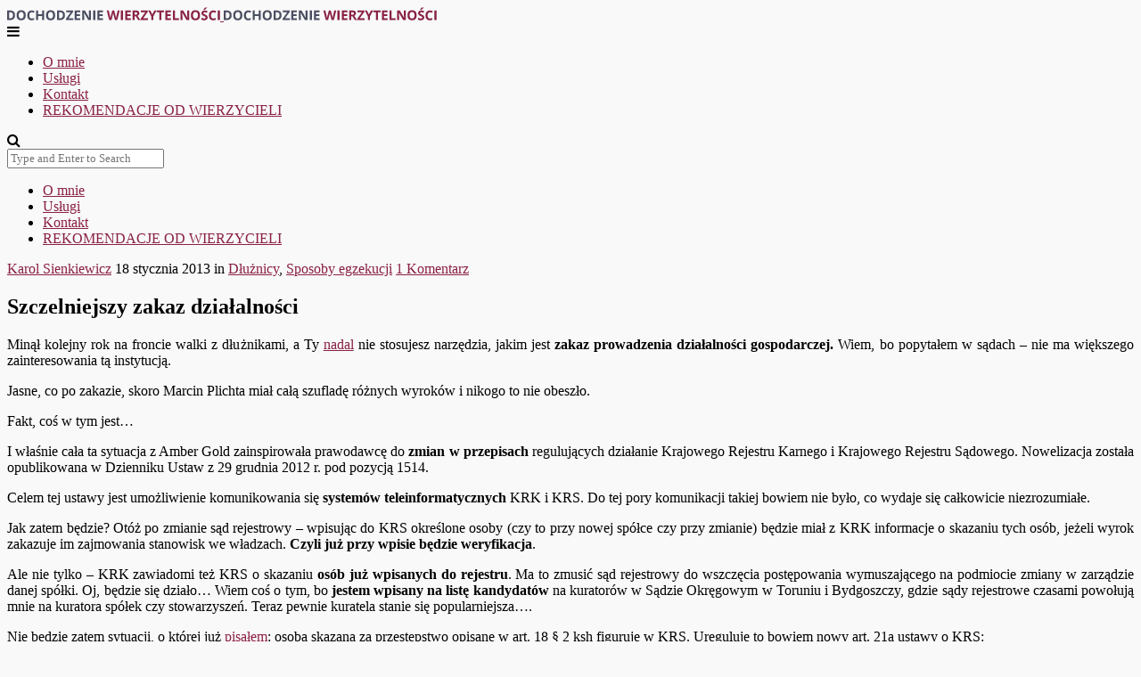

--- FILE ---
content_type: text/html; charset=UTF-8
request_url: https://www.dochodzeniewierzytelnosci.pl/2013/01/18/szczelniejszy-zakaz-dzialalnosci/
body_size: 26575
content:
<!doctype html>
<!--[if lt IE 7]><html class="no-js lt-ie9 lt-ie8 lt-ie7" lang="pl-PL"> <![endif]-->
<!--[if IE 7]><html class="no-js lt-ie9 lt-ie8" lang="pl-PL"> <![endif]-->
<!--[if IE 8]><html class="no-js lt-ie9" lang="pl-PL"> <![endif]-->
<!--[if IE 9]><html class="no-js lt-ie10" lang="pl-PL"> <![endif]-->
<!--[if gt IE 8]><!--><html class="no-js" lang="pl-PL"> <!--<![endif]--><head><script data-no-optimize="1">var litespeed_docref=sessionStorage.getItem("litespeed_docref");litespeed_docref&&(Object.defineProperty(document,"referrer",{get:function(){return litespeed_docref}}),sessionStorage.removeItem("litespeed_docref"));</script> <meta http-equiv="Content-Type" content="text/html; charset=UTF-8" /><meta charset="UTF-8"><style id="litespeed-ccss">ul{box-sizing:border-box}:root{--wp--preset--font-size--normal:16px;--wp--preset--font-size--huge:42px}body{--wp--preset--color--black:#000;--wp--preset--color--cyan-bluish-gray:#abb8c3;--wp--preset--color--white:#fff;--wp--preset--color--pale-pink:#f78da7;--wp--preset--color--vivid-red:#cf2e2e;--wp--preset--color--luminous-vivid-orange:#ff6900;--wp--preset--color--luminous-vivid-amber:#fcb900;--wp--preset--color--light-green-cyan:#7bdcb5;--wp--preset--color--vivid-green-cyan:#00d084;--wp--preset--color--pale-cyan-blue:#8ed1fc;--wp--preset--color--vivid-cyan-blue:#0693e3;--wp--preset--color--vivid-purple:#9b51e0;--wp--preset--gradient--vivid-cyan-blue-to-vivid-purple:linear-gradient(135deg,rgba(6,147,227,1) 0%,#9b51e0 100%);--wp--preset--gradient--light-green-cyan-to-vivid-green-cyan:linear-gradient(135deg,#7adcb4 0%,#00d082 100%);--wp--preset--gradient--luminous-vivid-amber-to-luminous-vivid-orange:linear-gradient(135deg,rgba(252,185,0,1) 0%,rgba(255,105,0,1) 100%);--wp--preset--gradient--luminous-vivid-orange-to-vivid-red:linear-gradient(135deg,rgba(255,105,0,1) 0%,#cf2e2e 100%);--wp--preset--gradient--very-light-gray-to-cyan-bluish-gray:linear-gradient(135deg,#eee 0%,#a9b8c3 100%);--wp--preset--gradient--cool-to-warm-spectrum:linear-gradient(135deg,#4aeadc 0%,#9778d1 20%,#cf2aba 40%,#ee2c82 60%,#fb6962 80%,#fef84c 100%);--wp--preset--gradient--blush-light-purple:linear-gradient(135deg,#ffceec 0%,#9896f0 100%);--wp--preset--gradient--blush-bordeaux:linear-gradient(135deg,#fecda5 0%,#fe2d2d 50%,#6b003e 100%);--wp--preset--gradient--luminous-dusk:linear-gradient(135deg,#ffcb70 0%,#c751c0 50%,#4158d0 100%);--wp--preset--gradient--pale-ocean:linear-gradient(135deg,#fff5cb 0%,#b6e3d4 50%,#33a7b5 100%);--wp--preset--gradient--electric-grass:linear-gradient(135deg,#caf880 0%,#71ce7e 100%);--wp--preset--gradient--midnight:linear-gradient(135deg,#020381 0%,#2874fc 100%);--wp--preset--duotone--dark-grayscale:url('#wp-duotone-dark-grayscale');--wp--preset--duotone--grayscale:url('#wp-duotone-grayscale');--wp--preset--duotone--purple-yellow:url('#wp-duotone-purple-yellow');--wp--preset--duotone--blue-red:url('#wp-duotone-blue-red');--wp--preset--duotone--midnight:url('#wp-duotone-midnight');--wp--preset--duotone--magenta-yellow:url('#wp-duotone-magenta-yellow');--wp--preset--duotone--purple-green:url('#wp-duotone-purple-green');--wp--preset--duotone--blue-orange:url('#wp-duotone-blue-orange');--wp--preset--font-size--small:13px;--wp--preset--font-size--medium:20px;--wp--preset--font-size--large:36px;--wp--preset--font-size--x-large:42px;--wp--preset--spacing--20:.44rem;--wp--preset--spacing--30:.67rem;--wp--preset--spacing--40:1rem;--wp--preset--spacing--50:1.5rem;--wp--preset--spacing--60:2.25rem;--wp--preset--spacing--70:3.38rem;--wp--preset--spacing--80:5.06rem;--wp--preset--shadow--natural:6px 6px 9px rgba(0,0,0,.2);--wp--preset--shadow--deep:12px 12px 50px rgba(0,0,0,.4);--wp--preset--shadow--sharp:6px 6px 0px rgba(0,0,0,.2);--wp--preset--shadow--outlined:6px 6px 0px -3px rgba(255,255,255,1),6px 6px rgba(0,0,0,1);--wp--preset--shadow--crisp:6px 6px 0px rgba(0,0,0,1)}#cookie-law-info-bar{font-size:15px;margin:0 auto;padding:12px 10px;position:absolute;text-align:center;box-sizing:border-box;width:100%;z-index:9999;display:none;left:0;font-weight:300;box-shadow:0 -1px 10px 0 rgba(172,171,171,.3)}#cookie-law-info-bar span{vertical-align:middle}.cli-plugin-button,.cli-plugin-button:visited{display:inline-block;padding:9px 12px;color:#fff;text-decoration:none;position:relative;margin-left:5px;text-decoration:none}.cli-plugin-main-link{margin-left:0;font-weight:550;text-decoration:underline}.cli-plugin-button,.cli-plugin-button:visited,.medium.cli-plugin-button,.medium.cli-plugin-button:visited{font-size:13px;font-weight:400;line-height:1}.cli-plugin-button{margin-top:5px}.cli-bar-popup{-moz-background-clip:padding;-webkit-background-clip:padding;background-clip:padding-box;-webkit-border-radius:30px;-moz-border-radius:30px;border-radius:30px;padding:20px}.cli-container-fluid{padding-right:15px;padding-left:15px;margin-right:auto;margin-left:auto}.cli-row{display:-ms-flexbox;display:flex;-ms-flex-wrap:wrap;flex-wrap:wrap;margin-right:-15px;margin-left:-15px}.cli-align-items-stretch{-ms-flex-align:stretch!important;align-items:stretch!important}.cli-px-0{padding-left:0;padding-right:0}.cli-btn{font-size:14px;display:inline-block;font-weight:400;text-align:center;white-space:nowrap;vertical-align:middle;border:1px solid transparent;padding:.5rem 1.25rem;line-height:1;border-radius:.25rem}.cli-modal-backdrop{position:fixed;top:0;right:0;bottom:0;left:0;z-index:1040;background-color:#000;display:none}.cli-modal-backdrop.cli-fade{opacity:0}.cli-modal a{text-decoration:none}.cli-modal .cli-modal-dialog{position:relative;width:auto;margin:.5rem;font-family:-apple-system,BlinkMacSystemFont,"Segoe UI",Roboto,"Helvetica Neue",Arial,sans-serif,"Apple Color Emoji","Segoe UI Emoji","Segoe UI Symbol";font-size:1rem;font-weight:400;line-height:1.5;color:#212529;text-align:left;display:-ms-flexbox;display:flex;-ms-flex-align:center;align-items:center;min-height:calc(100% - (.5rem*2))}@media (min-width:576px){.cli-modal .cli-modal-dialog{max-width:500px;margin:1.75rem auto;min-height:calc(100% - (1.75rem*2))}}@media (min-width:992px){.cli-modal .cli-modal-dialog{max-width:900px}}.cli-modal-content{position:relative;display:-ms-flexbox;display:flex;-ms-flex-direction:column;flex-direction:column;width:100%;background-color:#fff;background-clip:padding-box;border-radius:.3rem;outline:0}.cli-modal .cli-modal-close{position:absolute;right:10px;top:10px;z-index:1;padding:0;background-color:transparent!important;border:0;-webkit-appearance:none;font-size:1.5rem;font-weight:700;line-height:1;color:#000;text-shadow:0 1px 0 #fff}.cli-switch{display:inline-block;position:relative;min-height:1px;padding-left:70px;font-size:14px}.cli-switch input[type=checkbox]{display:none}.cli-switch .cli-slider{background-color:#e3e1e8;height:24px;width:50px;bottom:0;left:0;position:absolute;right:0;top:0}.cli-switch .cli-slider:before{background-color:#fff;bottom:2px;content:"";height:20px;left:2px;position:absolute;width:20px}.cli-switch input:checked+.cli-slider{background-color:#00acad}.cli-switch input:checked+.cli-slider:before{transform:translateX(26px)}.cli-switch .cli-slider{border-radius:34px}.cli-switch .cli-slider:before{border-radius:50%}.cli-tab-content{background:#fff}.cli-tab-content{width:100%;padding:30px}@media (max-width:767px){.cli-tab-content{padding:30px 10px}}.cli-container-fluid{padding-right:15px;padding-left:15px;margin-right:auto;margin-left:auto}.cli-row{display:-ms-flexbox;display:flex;-ms-flex-wrap:wrap;flex-wrap:wrap;margin-right:-15px;margin-left:-15px}.cli-align-items-stretch{-ms-flex-align:stretch!important;align-items:stretch!important}.cli-px-0{padding-left:0;padding-right:0}.cli-btn{font-size:14px;display:inline-block;font-weight:400;text-align:center;white-space:nowrap;vertical-align:middle;border:1px solid transparent;padding:.5rem 1.25rem;line-height:1;border-radius:.25rem}.cli-modal-backdrop{position:fixed;top:0;right:0;bottom:0;left:0;z-index:1040;background-color:#000;-webkit-transform:scale(0);transform:scale(0)}.cli-modal-backdrop.cli-fade{opacity:0}.cli-modal{position:fixed;top:0;right:0;bottom:0;left:0;z-index:99999;transform:scale(0);overflow:hidden;outline:0;display:none}.cli-modal a{text-decoration:none}.cli-modal .cli-modal-dialog{position:relative;width:auto;margin:.5rem;font-family:inherit;font-size:1rem;font-weight:400;line-height:1.5;color:#212529;text-align:left;display:-ms-flexbox;display:flex;-ms-flex-align:center;align-items:center;min-height:calc(100% - (.5rem*2))}@media (min-width:576px){.cli-modal .cli-modal-dialog{max-width:500px;margin:1.75rem auto;min-height:calc(100% - (1.75rem*2))}}.cli-modal-content{position:relative;display:-ms-flexbox;display:flex;-ms-flex-direction:column;flex-direction:column;width:100%;background-color:#fff;background-clip:padding-box;border-radius:.2rem;box-sizing:border-box;outline:0}.cli-switch{display:inline-block;position:relative;min-height:1px;padding-left:38px;font-size:14px}.cli-switch input[type=checkbox]{display:none}.cli-switch .cli-slider{background-color:#e3e1e8;height:20px;width:38px;bottom:0;left:0;position:absolute;right:0;top:0}.cli-switch .cli-slider:before{background-color:#fff;bottom:2px;content:"";height:15px;left:3px;position:absolute;width:15px}.cli-switch input:checked+.cli-slider{background-color:#61a229}.cli-switch input:checked+.cli-slider:before{transform:translateX(18px)}.cli-switch .cli-slider{border-radius:34px;font-size:0}.cli-switch .cli-slider:before{border-radius:50%}.cli-tab-content{background:#fff}.cli-tab-content{width:100%;padding:5px 30px 5px 5px;box-sizing:border-box}@media (max-width:767px){.cli-tab-content{padding:30px 10px}}.cli-tab-footer .cli-btn{background-color:#00acad;padding:10px 15px;text-decoration:none}.cli-tab-footer .wt-cli-privacy-accept-btn{background-color:#61a229;color:#fff;border-radius:0}.cli-tab-footer{width:100%;text-align:right;padding:20px 0}.cli-col-12{width:100%}.cli-tab-header{display:flex;justify-content:space-between}.cli-tab-header a:before{width:10px;height:2px;left:0;top:calc(50% - 1px)}.cli-tab-header a:after{width:2px;height:10px;left:4px;top:calc(50% - 5px);-webkit-transform:none;transform:none}.cli-tab-header a:before{width:7px;height:7px;border-right:1px solid #4a6e78;border-bottom:1px solid #4a6e78;content:" ";transform:rotate(-45deg);margin-right:10px}.cli-tab-header a.cli-nav-link{position:relative;display:flex;align-items:center;font-size:14px;color:#000;text-transform:capitalize}.cli-tab-header{border-radius:5px;padding:12px 15px;background-color:#f2f2f2}.cli-modal .cli-modal-close{position:absolute;right:0;top:0;z-index:1;-webkit-appearance:none;width:40px;height:40px;padding:0;border-radius:50%;padding:10px;background:0 0;border:none;min-width:40px}.cli-tab-container h4{font-family:inherit;font-size:16px;margin-bottom:15px;margin:10px 0}#cliSettingsPopup .cli-tab-section-container{padding-top:12px}.cli-privacy-content-text{font-size:14px;line-height:1.4;margin-top:0;padding:0;color:#000}.cli-tab-content{display:none}.cli-tab-section .cli-tab-content{padding:10px 20px 5px}.cli-tab-section{margin-top:5px}@media (min-width:992px){.cli-modal .cli-modal-dialog{max-width:645px}}.cli-switch .cli-slider:after{content:attr(data-cli-disable);position:absolute;right:50px;color:#000;font-size:12px;text-align:right;min-width:80px}.cli-switch input:checked+.cli-slider:after{content:attr(data-cli-enable)}.cli-privacy-overview:not(.cli-collapsed) .cli-privacy-content{max-height:60px;overflow:hidden}a.cli-privacy-readmore{font-size:12px;margin-top:12px;display:inline-block;padding-bottom:0;color:#000;text-decoration:underline}.cli-modal-footer{position:relative}a.cli-privacy-readmore:before{content:attr(data-readmore-text)}.cli-modal-close svg{fill:#000}span.cli-necessary-caption{color:#000;font-size:12px}.cli-tab-container .cli-row{max-height:500px;overflow-y:auto}.wt-cli-sr-only{display:none;font-size:16px}.wt-cli-necessary-checkbox{display:none!important}.wt-cli-privacy-overview-actions{padding-bottom:0}.wt-cli-cookie-description{font-size:14px;line-height:1.4;margin-top:0;padding:0;color:#000}.wppopups-whole{position:relative;width:100%;left:0;top:0;z-index:999998;display:flex;align-items:center;justify-content:center}.fa{display:inline-block;font:normal normal normal 14px/1 FontAwesome;font-size:inherit;text-rendering:auto;-webkit-font-smoothing:antialiased;-moz-osx-font-smoothing:grayscale}.fa-search:before{content:"\f002"}.fa-twitter:before{content:"\f099"}.fa-facebook:before{content:"\f09a"}.fa-bars:before{content:"\f0c9"}.fa-pinterest:before{content:"\f0d2"}.fa-linkedin:before{content:"\f0e1"}.fa-google:before{content:"\f1a0"}body{background-color:#f9f9f9}.sharing-wrapper.bottom .sharing>div.sharing-pinterest{display:none}.meta-category:after{content:""!important}@media only screen and (max-width:1140px){.container{width:720px}.normal .post-container .main-post{width:100%;margin-right:auto;float:none}#heading.second-nav .logo-wrapper{padding:0 20px}#heading .logo-wrapper .logo-desktop{display:none}#heading .logo-wrapper .logo-mobile{display:inline-block}#heading .mobile-navigation{display:block!important}#heading.second-nav .mobile-navigation{float:right}#heading .navigation,#heading .nav-search{display:none}}@media only screen and (max-width:768px){.container{width:auto;padding:0 20px}.nav-container .container{padding:0}.sharing>div{border:none}}@media only screen and (max-width:640px){article h1.content-title{line-height:1em}}@media only screen and (max-width:480px){h1{font-size:38px;line-height:1.4em}h4{font-size:24px;line-height:1.4em}#cancel-comment-reply-link{border-bottom:1px solid #ddd;color:#666;padding-bottom:10px;padding-left:0;position:relative;right:0;text-align:center}}:root{--swiper-theme-color:#007aff}:root{--swiper-navigation-size:44px}:root{--jp-carousel-primary-color:#fff;--jp-carousel-primary-subtle-color:#999;--jp-carousel-bg-color:#000;--jp-carousel-bg-faded-color:#222;--jp-carousel-border-color:#3a3a3a}:root{--jetpack--contact-form--border:1px solid #8c8f94;--jetpack--contact-form--border-color:#8c8f94;--jetpack--contact-form--border-size:1px;--jetpack--contact-form--border-style:solid;--jetpack--contact-form--border-radius:0px;--jetpack--contact-form--input-padding:16px}a{color:#8a2044}body,input,textarea,button,label{font-family:Open Sans}article .content-title,.meta-article-header,article .content-meta,h1,h4{font-family:Open Sans}#heading .navigation,#heading .mobile-menu{font-family:Open Sans}.sharing-wrapper{display:none}</style><link rel="preload" data-asynced="1" data-optimized="2" as="style" onload="this.onload=null;this.rel='stylesheet'" href="https://www.dochodzeniewierzytelnosci.pl/wp-content/litespeed/ucss/fa40a831170078961bb40f446cdf8488.css?ver=0a17c" /><script type="litespeed/javascript">!function(a){"use strict";var b=function(b,c,d){function e(a){return h.body?a():void setTimeout(function(){e(a)})}function f(){i.addEventListener&&i.removeEventListener("load",f),i.media=d||"all"}var g,h=a.document,i=h.createElement("link");if(c)g=c;else{var j=(h.body||h.getElementsByTagName("head")[0]).childNodes;g=j[j.length-1]}var k=h.styleSheets;i.rel="stylesheet",i.href=b,i.media="only x",e(function(){g.parentNode.insertBefore(i,c?g:g.nextSibling)});var l=function(a){for(var b=i.href,c=k.length;c--;)if(k[c].href===b)return a();setTimeout(function(){l(a)})};return i.addEventListener&&i.addEventListener("load",f),i.onloadcssdefined=l,l(f),i};"undefined"!=typeof exports?exports.loadCSS=b:a.loadCSS=b}("undefined"!=typeof global?global:this);!function(a){if(a.loadCSS){var b=loadCSS.relpreload={};if(b.support=function(){try{return a.document.createElement("link").relList.supports("preload")}catch(b){return!1}},b.poly=function(){for(var b=a.document.getElementsByTagName("link"),c=0;c<b.length;c++){var d=b[c];"preload"===d.rel&&"style"===d.getAttribute("as")&&(a.loadCSS(d.href,d,d.getAttribute("media")),d.rel=null)}},!b.support()){b.poly();var c=a.setInterval(b.poly,300);a.addEventListener&&a.addEventListener("load",function(){b.poly(),a.clearInterval(c)}),a.attachEvent&&a.attachEvent("onload",function(){a.clearInterval(c)})}}}(this);</script> <meta name='viewport' content='width=device-width, initial-scale=1, maximum-scale=1, user-scalable=no' /><link rel="profile" href="http://gmpg.org/xfn/11" /><link rel="pingback" href="https://www.dochodzeniewierzytelnosci.pl/xmlrpc.php" /><link rel="alternate" type="application/rss+xml" title="Dochodzenie wierzytelności RSS Feed" href="https://www.dochodzeniewierzytelnosci.pl/feed/"><link rel="shortcut icon" href="https://www.dochodzeniewierzytelnosci.pl/wp-content/uploads/2019/04/sidebar.author.png" type="image/x-icon"><link rel="icon" href="https://www.dochodzeniewierzytelnosci.pl/wp-content/uploads/2019/04/sidebar.author.png" type="image/x-icon"><meta name='robots' content='index, follow, max-image-preview:large, max-snippet:-1, max-video-preview:-1' /> <script id="wpp-js" type="litespeed/javascript" data-src="https://www.dochodzeniewierzytelnosci.pl/wp-content/plugins/wordpress-popular-posts/assets/js/wpp.min.js?ver=7.1.0" data-sampling="0" data-sampling-rate="100" data-api-url="https://www.dochodzeniewierzytelnosci.pl/wp-json/wordpress-popular-posts" data-post-id="1612" data-token="3e4b644150" data-lang="0" data-debug="0"></script> <title>Szczelniejszy zakaz działalności - Dochodzenie wierzytelności</title><link rel="canonical" href="https://www.dochodzeniewierzytelnosci.pl/2013/01/18/szczelniejszy-zakaz-dzialalnosci/" /><meta property="og:locale" content="pl_PL" /><meta property="og:type" content="article" /><meta property="og:title" content="Szczelniejszy zakaz działalności - Dochodzenie wierzytelności" /><meta property="og:description" content="Minął kolejny rok na froncie walki z dłużnikami, a Ty nadal nie stosujesz narzędzia, jakim jest zakaz prowadzenia działalności gospodarczej. Wiem, bo popytałem w sądach – nie ma większego zainteresowania tą instytucją. Jasne, co po zakazie, skoro Marcin Plichta miał całą szufladę różnych wyroków i nikogo to nie obeszło. Fakt, coś w tym jest… I [&hellip;]" /><meta property="og:url" content="https://www.dochodzeniewierzytelnosci.pl/2013/01/18/szczelniejszy-zakaz-dzialalnosci/" /><meta property="og:site_name" content="Dochodzenie wierzytelności" /><meta property="article:publisher" content="https://www.facebook.com/DochodzenieWierzytelnosci/" /><meta property="article:author" content="https://www.facebook.com/DochodzenieWierzytelnosci/" /><meta property="article:published_time" content="2013-01-18T11:00:42+00:00" /><meta property="article:modified_time" content="2013-02-25T20:02:14+00:00" /><meta property="og:image" content="http://www.dochodzeniewierzytelnosci.pl/wp-content/uploads/2013/01/zakaz-działalności-213x300.jpg" /><meta name="author" content="Karol Sienkiewicz" /><meta name="twitter:card" content="summary_large_image" /><meta name="twitter:label1" content="Napisane przez" /><meta name="twitter:data1" content="Karol Sienkiewicz" /><meta name="twitter:label2" content="Szacowany czas czytania" /><meta name="twitter:data2" content="2 minuty" /> <script type="application/ld+json" class="yoast-schema-graph">{"@context":"https://schema.org","@graph":[{"@type":"Article","@id":"https://www.dochodzeniewierzytelnosci.pl/2013/01/18/szczelniejszy-zakaz-dzialalnosci/#article","isPartOf":{"@id":"https://www.dochodzeniewierzytelnosci.pl/2013/01/18/szczelniejszy-zakaz-dzialalnosci/"},"author":{"name":"Karol Sienkiewicz","@id":"https://www.dochodzeniewierzytelnosci.pl/#/schema/person/6625226a1d7779830e014ddf7fecd916"},"headline":"Szczelniejszy zakaz działalności","datePublished":"2013-01-18T11:00:42+00:00","dateModified":"2013-02-25T20:02:14+00:00","mainEntityOfPage":{"@id":"https://www.dochodzeniewierzytelnosci.pl/2013/01/18/szczelniejszy-zakaz-dzialalnosci/"},"wordCount":482,"commentCount":1,"publisher":{"@id":"https://www.dochodzeniewierzytelnosci.pl/#/schema/person/6625226a1d7779830e014ddf7fecd916"},"articleSection":["Dłużnicy","Sposoby egzekucji"],"inLanguage":"pl-PL","potentialAction":[{"@type":"CommentAction","name":"Comment","target":["https://www.dochodzeniewierzytelnosci.pl/2013/01/18/szczelniejszy-zakaz-dzialalnosci/#respond"]}]},{"@type":"WebPage","@id":"https://www.dochodzeniewierzytelnosci.pl/2013/01/18/szczelniejszy-zakaz-dzialalnosci/","url":"https://www.dochodzeniewierzytelnosci.pl/2013/01/18/szczelniejszy-zakaz-dzialalnosci/","name":"Szczelniejszy zakaz działalności - Dochodzenie wierzytelności","isPartOf":{"@id":"https://www.dochodzeniewierzytelnosci.pl/#website"},"datePublished":"2013-01-18T11:00:42+00:00","dateModified":"2013-02-25T20:02:14+00:00","breadcrumb":{"@id":"https://www.dochodzeniewierzytelnosci.pl/2013/01/18/szczelniejszy-zakaz-dzialalnosci/#breadcrumb"},"inLanguage":"pl-PL","potentialAction":[{"@type":"ReadAction","target":["https://www.dochodzeniewierzytelnosci.pl/2013/01/18/szczelniejszy-zakaz-dzialalnosci/"]}]},{"@type":"BreadcrumbList","@id":"https://www.dochodzeniewierzytelnosci.pl/2013/01/18/szczelniejszy-zakaz-dzialalnosci/#breadcrumb","itemListElement":[{"@type":"ListItem","position":1,"name":"Strona główna","item":"https://www.dochodzeniewierzytelnosci.pl/"},{"@type":"ListItem","position":2,"name":"Szczelniejszy zakaz działalności"}]},{"@type":"WebSite","@id":"https://www.dochodzeniewierzytelnosci.pl/#website","url":"https://www.dochodzeniewierzytelnosci.pl/","name":"Dochodzenie wierzytelności","description":"Blog prawniczy dla wierzycieli, którzy chcą odzyskać swoje pieniądze","publisher":{"@id":"https://www.dochodzeniewierzytelnosci.pl/#/schema/person/6625226a1d7779830e014ddf7fecd916"},"potentialAction":[{"@type":"SearchAction","target":{"@type":"EntryPoint","urlTemplate":"https://www.dochodzeniewierzytelnosci.pl/?s={search_term_string}"},"query-input":{"@type":"PropertyValueSpecification","valueRequired":true,"valueName":"search_term_string"}}],"inLanguage":"pl-PL"},{"@type":["Person","Organization"],"@id":"https://www.dochodzeniewierzytelnosci.pl/#/schema/person/6625226a1d7779830e014ddf7fecd916","name":"Karol Sienkiewicz","image":{"@type":"ImageObject","inLanguage":"pl-PL","@id":"https://www.dochodzeniewierzytelnosci.pl/#/schema/person/image/","url":"https://www.dochodzeniewierzytelnosci.pl/wp-content/uploads/2019/11/Karol2.jpg","contentUrl":"https://www.dochodzeniewierzytelnosci.pl/wp-content/uploads/2019/11/Karol2.jpg","width":3654,"height":5481,"caption":"Karol Sienkiewicz"},"logo":{"@id":"https://www.dochodzeniewierzytelnosci.pl/#/schema/person/image/"},"description":"Od prawie 20 lat z pasją pomagam przedsiębiorcom w poruszaniu się po zawiłych przepisach prawa i korytarzach sądowych. Działam skutecznie i sprawnie.","sameAs":["https://www.dochodzeniewierzytelnosci.pl/o-mnie/","https://www.facebook.com/DochodzenieWierzytelnosci/","https://www.linkedin.com/in/karol--sienkiewicz/"],"url":"https://www.dochodzeniewierzytelnosci.pl/author/karol-sienkiewicz/"}]}</script> <link rel="alternate" type="application/rss+xml" title="Dochodzenie wierzytelności &raquo; Kanał z wpisami" href="https://www.dochodzeniewierzytelnosci.pl/feed/" /><link rel="alternate" type="application/rss+xml" title="Dochodzenie wierzytelności &raquo; Kanał z komentarzami" href="https://www.dochodzeniewierzytelnosci.pl/comments/feed/" /><link rel="alternate" type="application/rss+xml" title="Dochodzenie wierzytelności &raquo; Szczelniejszy zakaz działalności Kanał z komentarzami" href="https://www.dochodzeniewierzytelnosci.pl/2013/01/18/szczelniejszy-zakaz-dzialalnosci/feed/" /> <script type="litespeed/javascript">window._wpemojiSettings={"baseUrl":"https:\/\/s.w.org\/images\/core\/emoji\/15.0.3\/72x72\/","ext":".png","svgUrl":"https:\/\/s.w.org\/images\/core\/emoji\/15.0.3\/svg\/","svgExt":".svg","source":{"concatemoji":"https:\/\/www.dochodzeniewierzytelnosci.pl\/wp-includes\/js\/wp-emoji-release.min.js?ver=6.6.4"}};
/*! This file is auto-generated */
!function(i,n){var o,s,e;function c(e){try{var t={supportTests:e,timestamp:(new Date).valueOf()};sessionStorage.setItem(o,JSON.stringify(t))}catch(e){}}function p(e,t,n){e.clearRect(0,0,e.canvas.width,e.canvas.height),e.fillText(t,0,0);var t=new Uint32Array(e.getImageData(0,0,e.canvas.width,e.canvas.height).data),r=(e.clearRect(0,0,e.canvas.width,e.canvas.height),e.fillText(n,0,0),new Uint32Array(e.getImageData(0,0,e.canvas.width,e.canvas.height).data));return t.every(function(e,t){return e===r[t]})}function u(e,t,n){switch(t){case"flag":return n(e,"\ud83c\udff3\ufe0f\u200d\u26a7\ufe0f","\ud83c\udff3\ufe0f\u200b\u26a7\ufe0f")?!1:!n(e,"\ud83c\uddfa\ud83c\uddf3","\ud83c\uddfa\u200b\ud83c\uddf3")&&!n(e,"\ud83c\udff4\udb40\udc67\udb40\udc62\udb40\udc65\udb40\udc6e\udb40\udc67\udb40\udc7f","\ud83c\udff4\u200b\udb40\udc67\u200b\udb40\udc62\u200b\udb40\udc65\u200b\udb40\udc6e\u200b\udb40\udc67\u200b\udb40\udc7f");case"emoji":return!n(e,"\ud83d\udc26\u200d\u2b1b","\ud83d\udc26\u200b\u2b1b")}return!1}function f(e,t,n){var r="undefined"!=typeof WorkerGlobalScope&&self instanceof WorkerGlobalScope?new OffscreenCanvas(300,150):i.createElement("canvas"),a=r.getContext("2d",{willReadFrequently:!0}),o=(a.textBaseline="top",a.font="600 32px Arial",{});return e.forEach(function(e){o[e]=t(a,e,n)}),o}function t(e){var t=i.createElement("script");t.src=e,t.defer=!0,i.head.appendChild(t)}"undefined"!=typeof Promise&&(o="wpEmojiSettingsSupports",s=["flag","emoji"],n.supports={everything:!0,everythingExceptFlag:!0},e=new Promise(function(e){i.addEventListener("DOMContentLiteSpeedLoaded",e,{once:!0})}),new Promise(function(t){var n=function(){try{var e=JSON.parse(sessionStorage.getItem(o));if("object"==typeof e&&"number"==typeof e.timestamp&&(new Date).valueOf()<e.timestamp+604800&&"object"==typeof e.supportTests)return e.supportTests}catch(e){}return null}();if(!n){if("undefined"!=typeof Worker&&"undefined"!=typeof OffscreenCanvas&&"undefined"!=typeof URL&&URL.createObjectURL&&"undefined"!=typeof Blob)try{var e="postMessage("+f.toString()+"("+[JSON.stringify(s),u.toString(),p.toString()].join(",")+"));",r=new Blob([e],{type:"text/javascript"}),a=new Worker(URL.createObjectURL(r),{name:"wpTestEmojiSupports"});return void(a.onmessage=function(e){c(n=e.data),a.terminate(),t(n)})}catch(e){}c(n=f(s,u,p))}t(n)}).then(function(e){for(var t in e)n.supports[t]=e[t],n.supports.everything=n.supports.everything&&n.supports[t],"flag"!==t&&(n.supports.everythingExceptFlag=n.supports.everythingExceptFlag&&n.supports[t]);n.supports.everythingExceptFlag=n.supports.everythingExceptFlag&&!n.supports.flag,n.DOMReady=!1,n.readyCallback=function(){n.DOMReady=!0}}).then(function(){return e}).then(function(){var e;n.supports.everything||(n.readyCallback(),(e=n.source||{}).concatemoji?t(e.concatemoji):e.wpemoji&&e.twemoji&&(t(e.twemoji),t(e.wpemoji)))}))}((window,document),window._wpemojiSettings)</script> <script type="litespeed/javascript" data-src="https://www.dochodzeniewierzytelnosci.pl/wp-includes/js/jquery/jquery.min.js?ver=3.7.1" id="jquery-core-js"></script> <script id="cookie-law-info-js-extra" type="litespeed/javascript">var Cli_Data={"nn_cookie_ids":[],"cookielist":[],"non_necessary_cookies":[],"ccpaEnabled":"","ccpaRegionBased":"","ccpaBarEnabled":"","strictlyEnabled":["necessary","obligatoire"],"ccpaType":"gdpr","js_blocking":"","custom_integration":"","triggerDomRefresh":"","secure_cookies":""};var cli_cookiebar_settings={"animate_speed_hide":"500","animate_speed_show":"500","background":"#fff","border":"#444","border_on":"","button_1_button_colour":"#000","button_1_button_hover":"#000000","button_1_link_colour":"#fff","button_1_as_button":"1","button_1_new_win":"","button_2_button_colour":"#333","button_2_button_hover":"#292929","button_2_link_colour":"#444","button_2_as_button":"","button_2_hidebar":"","button_3_button_colour":"#000","button_3_button_hover":"#000000","button_3_link_colour":"#fff","button_3_as_button":"1","button_3_new_win":"","button_4_button_colour":"#000","button_4_button_hover":"#000000","button_4_link_colour":"#fff","button_4_as_button":"1","button_7_button_colour":"#61a229","button_7_button_hover":"#4e8221","button_7_link_colour":"#fff","button_7_as_button":"1","button_7_new_win":"","font_family":"Arial, Helvetica, sans-serif","header_fix":"","notify_animate_hide":"1","notify_animate_show":"","notify_div_id":"#cookie-law-info-bar","notify_position_horizontal":"right","notify_position_vertical":"bottom","scroll_close":"","scroll_close_reload":"","accept_close_reload":"","reject_close_reload":"","showagain_tab":"","showagain_background":"#fff","showagain_border":"#000","showagain_div_id":"#cookie-law-info-again","showagain_x_position":"100px","text":"#000","show_once_yn":"","show_once":"10000","logging_on":"","as_popup":"","popup_overlay":"1","bar_heading_text":"","cookie_bar_as":"banner","popup_showagain_position":"bottom-right","widget_position":"left"};var log_object={"ajax_url":"https:\/\/www.dochodzeniewierzytelnosci.pl\/wp-admin\/admin-ajax.php"}</script> <link rel="https://api.w.org/" href="https://www.dochodzeniewierzytelnosci.pl/wp-json/" /><link rel="alternate" title="JSON" type="application/json" href="https://www.dochodzeniewierzytelnosci.pl/wp-json/wp/v2/posts/1612" /><link rel="EditURI" type="application/rsd+xml" title="RSD" href="https://www.dochodzeniewierzytelnosci.pl/xmlrpc.php?rsd" /><meta name="generator" content="WordPress 6.6.4" /><link rel='shortlink' href='https://www.dochodzeniewierzytelnosci.pl/?p=1612' /><link rel="alternate" title="oEmbed (JSON)" type="application/json+oembed" href="https://www.dochodzeniewierzytelnosci.pl/wp-json/oembed/1.0/embed?url=https%3A%2F%2Fwww.dochodzeniewierzytelnosci.pl%2F2013%2F01%2F18%2Fszczelniejszy-zakaz-dzialalnosci%2F" /><link rel="alternate" title="oEmbed (XML)" type="text/xml+oembed" href="https://www.dochodzeniewierzytelnosci.pl/wp-json/oembed/1.0/embed?url=https%3A%2F%2Fwww.dochodzeniewierzytelnosci.pl%2F2013%2F01%2F18%2Fszczelniejszy-zakaz-dzialalnosci%2F&#038;format=xml" /></head><body class="post-template-default single single-post postid-1612 single-format-standard"><div id="wrapper" class="full"><div id="heading" class="second-nav"><div class="nav-helper"></div><div class="nav-container"><div class="nav-wrapper"><div class="container"><div class="logo-wrapper">
<a title="Dochodzenie wierzytelności" href="https://www.dochodzeniewierzytelnosci.pl">
<img data-lazyloaded="1" src="[data-uri]" width="239" height="15" class="logo-desktop" data-src="https://www.dochodzeniewierzytelnosci.pl/wp-content/uploads/2019/04/logo.png.webp" data-at2x="https://www.dochodzeniewierzytelnosci.pl/wp-content/uploads/2019/04/logo2.png" alt="Dochodzenie wierzytelności">
<img data-lazyloaded="1" src="[data-uri]" width="239" height="15" class="logo-mobile"  data-src="https://www.dochodzeniewierzytelnosci.pl/wp-content/uploads/2019/04/logo.png.webp" data-at2x="https://www.dochodzeniewierzytelnosci.pl/wp-content/uploads/2019/04/logo2.png" alt="Dochodzenie wierzytelności">
</a></div><div class="mobile-navigation">
<i class="fa fa-bars"></i></div><div class="mobile-menu"><ul id="menu-glowne" class="menu"><li id="menu-item-1721" class="menu-item menu-item-type-post_type menu-item-object-page menu-item-1721"><a href="https://www.dochodzeniewierzytelnosci.pl/o-mnie/">O mnie</a></li><li id="menu-item-1722" class="menu-item menu-item-type-post_type menu-item-object-page menu-item-1722"><a href="https://www.dochodzeniewierzytelnosci.pl/uslugi/">Usługi</a></li><li id="menu-item-1723" class="menu-item menu-item-type-post_type menu-item-object-page menu-item-1723"><a href="https://www.dochodzeniewierzytelnosci.pl/kontakt/">Kontakt</a></li><li id="menu-item-3822" class="menu-item menu-item-type-post_type menu-item-object-page menu-item-3822"><a href="https://www.dochodzeniewierzytelnosci.pl/3811-2/">REKOMENDACJE OD WIERZYCIELI</a></li></ul></div><div class="nav-search">
<i class="fa fa-search"></i><div class="searchbox"><form class="searchform" method="get" action="https://www.dochodzeniewierzytelnosci.pl/">
<input type="text" autocomplete="off" id="s" name="s" placeholder="Type and Enter to Search"></form></div></div><div class="navigation"><ul id="menu-glowne-1" class="menu"><li class="menu-item menu-item-type-post_type menu-item-object-page menu-item-1721"><a href="https://www.dochodzeniewierzytelnosci.pl/o-mnie/">O mnie</a></li><li class="menu-item menu-item-type-post_type menu-item-object-page menu-item-1722"><a href="https://www.dochodzeniewierzytelnosci.pl/uslugi/">Usługi</a></li><li class="menu-item menu-item-type-post_type menu-item-object-page menu-item-1723"><a href="https://www.dochodzeniewierzytelnosci.pl/kontakt/">Kontakt</a></li><li class="menu-item menu-item-type-post_type menu-item-object-page menu-item-3822"><a href="https://www.dochodzeniewierzytelnosci.pl/3811-2/">REKOMENDACJE OD WIERZYCIELI</a></li></ul></div></div></div></div></div><div id="post-wrapper" class="normal"><div class="container">
<span class="line-heading-single"></span><div class="post-container"><div class="main-post"><article id="post-1612" class="full-content enable-pin-share post-1612 post type-post status-publish format-standard hentry category-dluznicy category-sposoby" data-article-type=""><div class="content-header-single"><div class="content-meta">
<span class="meta-author">  <a href="https://www.dochodzeniewierzytelnosci.pl/author/karol-sienkiewicz/">Karol Sienkiewicz</a></span>
<span class="meta-date">18 stycznia 2013</span>
<span class="meta-category">in <a href="https://www.dochodzeniewierzytelnosci.pl/category/dluznicy/" rel="category tag">Dłużnicy</a>, <a href="https://www.dochodzeniewierzytelnosci.pl/category/sposoby/" rel="category tag">Sposoby egzekucji</a></span>
<span class="meta-comment"><a href="https://www.dochodzeniewierzytelnosci.pl/2013/01/18/szczelniejszy-zakaz-dzialalnosci/#comments">1 Komentarz</a></span></div><h1 class="content-title">Szczelniejszy zakaz działalności</h1><span class="content-separator"></span></div><div class="entry clearfix"><p style="text-align: justify;">Minął kolejny rok na froncie walki z dłużnikami, a Ty <a title="zakaz działalności" href="http://www.dochodzeniewierzytelnosci.pl/2012/05/16/niechciany-zakaz/" target="_blank">nadal</a> nie stosujesz narzędzia, jakim jest <strong>zakaz prowadzenia działalności gospodarczej. </strong>Wiem, bo popytałem w sądach – nie ma większego zainteresowania tą instytucją.</p><p style="text-align: justify;">Jasne, co po zakazie, skoro Marcin Plichta miał całą szufladę różnych wyroków i nikogo to nie obeszło.</p><p style="text-align: justify;">Fakt, coś w tym jest…</p><p style="text-align: justify;">I właśnie cała ta sytuacja z Amber Gold zainspirowała prawodawcę do <strong>zmian w przepisach</strong> regulujących działanie Krajowego Rejestru Karnego i Krajowego Rejestru Sądowego. Nowelizacja została opublikowana w Dzienniku Ustaw z 29 grudnia 2012 r. pod pozycją 1514.</p><p style="text-align: justify;">Celem tej ustawy jest umożliwienie komunikowania się <strong>systemów teleinformatycznych</strong> KRK i KRS. Do tej pory komunikacji takiej bowiem nie było, co wydaje się całkowicie niezrozumiałe.</p><p style="text-align: justify;">Jak zatem będzie? Otóż po zmianie sąd rejestrowy – wpisując do KRS określone osoby (czy to przy nowej spółce czy przy zmianie) będzie miał z KRK informacje o skazaniu tych osób, jeżeli wyrok zakazuje im zajmowania stanowisk we władzach. <strong>Czyli już przy wpisie będzie weryfikacja</strong>.</p><p style="text-align: justify;"><span id="more-1612"></span></p><p style="text-align: justify;">Ale nie tylko – KRK zawiadomi też KRS o skazaniu <strong>osób już wpisanych do rejestru</strong>. Ma to zmusić sąd rejestrowy do wszczęcia postępowania wymuszającego na podmiocie zmiany w zarządzie danej spółki. Oj, będzie się działo… Wiem coś o tym, bo <strong>jestem wpisany na listę kandydatów</strong> na kuratorów w Sądzie Okręgowym w Toruniu i Bydgoszczy, gdzie sądy rejestrowe czasami powołują mnie na kuratora spółek czy stowarzyszeń. Teraz pewnie kuratela stanie się popularniejsza….</p><p style="text-align: justify;">Nie będzie zatem sytuacji, o której już <a title="zakaz działalności" href="http://www.dochodzeniewierzytelnosci.pl/2012/07/18/prezesom-ku-przestrodze/" target="_blank">pisałem</a>: osoba skazana za przestępstwo opisane w art. 18 § 2 ksh figuruje w KRS. Ureguluje to bowiem nowy art. 21a ustawy o KRS:</p><blockquote><p style="text-align: justify;"><span style="color: #993366;"> Sąd rejestrowy otrzymuje z Biura Informacyjnego Krajowego Rejestru Karnego, za pośrednictwem systemu teleinformatycznego:</span></p><p style="text-align: justify;"><span style="color: #993366;">1)   w odniesieniu do osób, do których ma zastosowanie art. 18 § 2 ustawy z dnia 15 września 2000 r. &#8211; Kodeks spółek handlowych (Dz. U. Nr 94, poz. 1037, z późn. zm.6)) &#8211; informacje o skazaniach za przestępstwa w nim określone;</span></p></blockquote><p style="text-align: justify;">Ale tym co mnie cieszy w tej nowelizacji jeszcze bardziej jest to, że w końcu uregulowano <strong>wymianę informacji</strong> wewnątrz samego Krajowego Rejestru Sądowego – pomiędzy rejestrem przedsiębiorców (RP) a rejestrem dłużników niewypłacalnych (RDN). Oznacza to, że osoba wpisana do RDN, który jest przecież częścią KRS, nie zostanie wpisana do RP, który jest przecież częścią KRS.</p><p style="text-align: justify;">A zatem ten Pan, którego dotyczy postanowienie kilka dni temu doręczone do Kancelarii, przez 4 lata do KRS się nie wpisze.</p><p style="text-align: center;"><a href="http://www.dochodzeniewierzytelnosci.pl/wp-content/uploads/2013/01/zakaz-działalności.jpg" target="_blank"><img data-lazyloaded="1" src="[data-uri]" fetchpriority="high" decoding="async" class="aligncenter size-medium wp-image-1613" title="zakaz działalności" alt="" data-src="http://www.dochodzeniewierzytelnosci.pl/wp-content/uploads/2013/01/zakaz-działalności-213x300.jpg.webp" width="213" height="300" data-srcset="https://www.dochodzeniewierzytelnosci.pl/wp-content/uploads/2013/01/zakaz-działalności-213x300.jpg.webp 213w, https://www.dochodzeniewierzytelnosci.pl/wp-content/uploads/2013/01/zakaz-działalności-728x1024.jpg.webp 728w, https://www.dochodzeniewierzytelnosci.pl/wp-content/uploads/2013/01/zakaz-działalności.jpg 1248w" data-sizes="(max-width: 213px) 100vw, 213px" /></a></p><p style="text-align: justify;">Przesadziłem, akurat ten Pan się wpisze, bo nowelizacja wejdzie w życie zasadniczo <strong>30 czerwca 2013 r.</strong> Ale na szczęście szybko zostanie wykreślony.</p></div></article><div class="sharing-wrapper bottom circle"><div class="meta-article-header">
<span>Udostępnij artykuł</span></div><div class="sharing"><div class="sharing-facebook">
<a data-shareto="Facebook" rel="nofollow" target="_blank" href="https://www.facebook.com/sharer/sharer.php?u=https://www.dochodzeniewierzytelnosci.pl/?p=1612"><i class="fa fa-facebook"></i></a></div><div class="sharing-twitter">
<a data-shareto="Twitter" rel="nofollow" target="_blank" href="https://twitter.com/home?status=Szczelniejszy+zakaz+dzia%C5%82alno%C5%9Bci%20-%20https://www.dochodzeniewierzytelnosci.pl/?p=1612"><i class="fa fa-twitter"></i></a></div><div class="sharing-google">
<a data-shareto="Google" rel="nofollow" target="_blank" href="https://plus.google.com/share?url=https://www.dochodzeniewierzytelnosci.pl/?p=1612"><i class="fa fa-google"></i></a></div><div class="sharing-pinterest">
<a data-shareto="Pinterest" rel="nofollow" target="_blank" href="#" data-href="https://pinterest.com/pin/create/button/?url=https://www.dochodzeniewierzytelnosci.pl/?p=1612&amp;media=&amp;description=Szczelniejszy+zakaz+dzia%C5%82alno%C5%9Bci"><i class="fa fa-pinterest"></i></a></div><div class="sharing-linkedin">
<a data-shareto="Linkedin" rel="nofollow" target="_blank" href="http://www.linkedin.com/shareArticle?mini=true&amp;url=https://www.dochodzeniewierzytelnosci.pl/?p=1612&amp;title=Szczelniejszy+zakaz+dzia%C5%82alno%C5%9Bci&amp;summary=Min%C4%85%C5%82+kolejny+rok+na+froncie+walki+z+d%C5%82u%C5%BCnikami%2C+a+Ty+nadal+nie+stosujesz+narz%C4%99dzia%2C+jakim+jest+zakaz+prowadzenia+dzia%C5%82alno%C5%9Bci+gospodarczej.+Wiem%2C+bo+popyta%C5%82em+w+s%C4%85dach+%E2%80%93+nie+ma+wi%C4%99kszego+zainteresowania+t%C4%85+instytucj%C4%85.+Jasne%2C+co+po+zakazie%2C+skoro+Marcin+Plichta+mia%C5%82+ca%C5%82%C4%85+szuflad%C4%99+r%C3%B3%C5%BCnych+wyrok%C3%B3w+i+nikogo+to+nie+obesz%C5%82o.+Fakt%2C+co%C5%9B+w+tym+jest%E2%80%A6+I+%5B%26hellip%3B%5D&amp;source=Dochodzenie+wierzytelno%C5%9Bci"><i class="fa fa-linkedin"></i></a></div></div></div><div class="prevnext-post">
<a href="https://www.dochodzeniewierzytelnosci.pl/2013/01/15/informacja-o-zlozeniu-sprawozdan-rocznych/" class="post prev-post">
<span class="caption">Poprzedni wpis</span><h3 class="post-title">Informacja o złożeniu sprawozdań rocznych</h3>
</a>
<a href="https://www.dochodzeniewierzytelnosci.pl/2013/01/21/prawo-pocztowe-nowe-ale-nie-do-konca/" class="post next-post">
<span class="caption">Następny wpis</span><h3 class="post-title">Prawo pocztowe nowe ale nie do końca</h3>
</a><div class="clear"></div></div><div class="related"><div class="arrow">
<i class="fa fa-angle-left"></i></div><div class="content">
<span>Podobne wpisy</span>
<a href="https://www.dochodzeniewierzytelnosci.pl/2022/08/11/zajecie-nadplaty-podatku/"><article><div class="thumb"><img data-lazyloaded="1" src="[data-uri]" width="120" height="120" data-src="https://www.dochodzeniewierzytelnosci.pl/wp-content/uploads/2022/08/Norwegia-120x120.jpg" class="attachment-popup-post size-popup-post wp-post-image" alt="Zajęcie nadpłaty podatku" decoding="async" data-srcset="https://www.dochodzeniewierzytelnosci.pl/wp-content/uploads/2022/08/Norwegia-120x120.jpg 120w, https://www.dochodzeniewierzytelnosci.pl/wp-content/uploads/2022/08/Norwegia-150x150.jpg 150w" data-sizes="(max-width: 120px) 100vw, 120px" /></div><div class="summary" style=""><h2 class="heading" title="Zajęcie nadpłaty podatku">Zajęcie nadpłaty podatku</h2></div></article>
</a></div></div><div class="related-flag"></div><div class="author-box clearfix">
<img data-lazyloaded="1" src="[data-uri]" alt='' data-src='https://secure.gravatar.com/avatar/df0be7615a96d52d42f53c73519e8dae?s=150&#038;d=mm&#038;r=g' data-srcset='https://secure.gravatar.com/avatar/df0be7615a96d52d42f53c73519e8dae?s=300&#038;d=mm&#038;r=g 2x' class='avatar avatar-150 photo' height='150' width='150' decoding='async'/><div class="author-box-wrap"><h5>Karol Sienkiewicz</h5><p>Od prawie 20 lat z pasją pomagam przedsiębiorcom w poruszaniu się po zawiłych przepisach prawa i korytarzach sądowych. Działam skutecznie i sprawnie.</p><p class="author-link"><i class="fa fa-link"></i>
<a target="_blank" href="https://www.dochodzeniewierzytelnosci.pl/o-mnie/">https://www.dochodzeniewierzytelnosci.pl/o-mnie/</a></p><div class="author-socials">
<a href="https://www.facebook.com/DochodzenieWierzytelnosci/" rel="nofollow" class="facebook"><i class="fa fa-facebook-square"></i></a>
<a href="https://www.linkedin.com/in/karol--sienkiewicz/" rel="nofollow" class="linkedin"><i class="fa fa-linkedin"></i></a></div></div></div><div id="related-post"><div class="meta-article-header">
<span>Podobne artykuły</span></div><div class="related-post-bottom"><div class="grid one-forth item"><div class="feature-holder">
<a href="https://www.dochodzeniewierzytelnosci.pl/2022/08/11/zajecie-nadplaty-podatku/"><img data-lazyloaded="1" src="[data-uri]" width="348" height="278" data-src="https://www.dochodzeniewierzytelnosci.pl/wp-content/uploads/2022/08/Norwegia-348x278.jpg" class="attachment-popular-post size-popular-post wp-post-image" alt="Zajęcie nadpłaty podatku" decoding="async" loading="lazy" /></a></div><div class="related-excerpt"><h3><a href="https://www.dochodzeniewierzytelnosci.pl/2022/08/11/zajecie-nadplaty-podatku/">Zajęcie nadpłaty podatku</a></h3>
<i>On 11 sierpnia, 2022</i></div></div><div class="grid one-forth item"><div class="feature-holder">
<a href="https://www.dochodzeniewierzytelnosci.pl/2021/02/08/przedawnienie-roszczen-przeciwko-wspolnikom/"><img data-lazyloaded="1" src="[data-uri]" width="348" height="278" data-src="https://www.dochodzeniewierzytelnosci.pl/wp-content/uploads/2021/02/20210206_125749-02-348x278.jpeg.webp" class="attachment-popular-post size-popular-post wp-post-image" alt="" decoding="async" loading="lazy" /></a></div><div class="related-excerpt"><h3><a href="https://www.dochodzeniewierzytelnosci.pl/2021/02/08/przedawnienie-roszczen-przeciwko-wspolnikom/">Przedawnienie roszczeń przeciwko wspólnikom</a></h3>
<i>On 8 lutego, 2021</i></div></div><div class="grid one-forth item"><div class="feature-holder">
<a href="https://www.dochodzeniewierzytelnosci.pl/2020/08/11/skarga-paulianska-i-wierzytelnosc-przyszla/"><img data-lazyloaded="1" src="[data-uri]" width="348" height="278" data-src="https://www.dochodzeniewierzytelnosci.pl/wp-content/uploads/2020/08/20200723_194616-348x278.jpg.webp" class="attachment-popular-post size-popular-post wp-post-image" alt="" decoding="async" loading="lazy" /></a></div><div class="related-excerpt"><h3><a href="https://www.dochodzeniewierzytelnosci.pl/2020/08/11/skarga-paulianska-i-wierzytelnosc-przyszla/">Skarga pauliańska i wierzytelność przyszła</a></h3>
<i>On 11 sierpnia, 2020</i></div></div><div class="grid one-forth last item"><div class="feature-holder">
<a href="https://www.dochodzeniewierzytelnosci.pl/2020/07/13/tarcza-finansowa-moze-pomoc-rowniez-wierzycielom/"><img data-lazyloaded="1" src="[data-uri]" width="348" height="278" data-src="https://www.dochodzeniewierzytelnosci.pl/wp-content/uploads/2020/07/Rycerz-348x278.jpg" class="attachment-popular-post size-popular-post wp-post-image" alt="" decoding="async" loading="lazy" /></a></div><div class="related-excerpt"><h3><a href="https://www.dochodzeniewierzytelnosci.pl/2020/07/13/tarcza-finansowa-moze-pomoc-rowniez-wierzycielom/">Tarcza finansowa może pomóc również wierzycielom</a></h3>
<i>On 13 lipca, 2020</i></div></div><div class="clear"></div></div></div><div id="comments" class="comment-wrapper"><h3 class="heading">
Komentarz do tego wpisu post</h3><ol class="commentlist"><li class="comment even thread-even depth-1" id="comment-3592"><div id="div-comment-3592" class="comment-body"><div class="comment-author vcard">
<img data-lazyloaded="1" src="[data-uri]" alt='' data-src='https://secure.gravatar.com/avatar/bcc9918b7728588ea516cf21130e683a?s=80&#038;d=mm&#038;r=g' data-srcset='https://secure.gravatar.com/avatar/bcc9918b7728588ea516cf21130e683a?s=160&#038;d=mm&#038;r=g 2x' class='avatar avatar-80 photo' height='80' width='80' loading='lazy' decoding='async'/>			<cite class="fn">Grzegorz</cite> <span class="says">pisze:</span></div><div class="comment-meta commentmetadata">
<a href="https://www.dochodzeniewierzytelnosci.pl/2013/01/18/szczelniejszy-zakaz-dzialalnosci/#comment-3592">18 stycznia 2013 o 20:27</a></div><p>Też się cieszę z tej zmiany. Gdy wybuchła afera Amber &#8211; jako prawnik &#8211; nie mogłem wytłumaczyć koledze finansiście czemu dwa publiczne rejestry (KRK i KRS) nie potrafią wymienić ze sobą informacji w celu wykonania wyroku Sądu karnego&#8230;</p><div class="reply"><a rel='nofollow' class='comment-reply-link' href='#comment-3592' data-commentid="3592" data-postid="1612" data-belowelement="div-comment-3592" data-respondelement="respond" data-replyto="Odpowiedz użytkownikowi Grzegorz" aria-label='Odpowiedz użytkownikowi Grzegorz'>Odpowiedz</a></div></div></li></ol><div id="respond" class="comment-respond"><h3 id="reply-title" class="comment-reply-title">Napisz komentarz <small><a rel="nofollow" id="cancel-comment-reply-link" href="/2013/01/18/szczelniejszy-zakaz-dzialalnosci/#respond" style="display:none;">Cancel Reply</a></small></h3><form action="https://www.dochodzeniewierzytelnosci.pl/wp-comments-post.php" method="post" id="commentform" class="comment-form"><p class="comment-notes"><span id="email-notes">Twój adres e-mail nie zostanie opublikowany.</span> <span class="required-field-message">Wymagane pola są oznaczone <span class="required">*</span></span></p><p class="comment-form-comment"><label for="comment">Komentarz <span class="required">*</span></label><textarea id="comment" name="comment" cols="45" rows="8" maxlength="65525" required="required"></textarea></p><p class="comment-form-author"><label for="author">Nazwa <span class="required">*</span></label> <input id="author" name="author" type="text" value="" size="30" maxlength="245" autocomplete="name" required="required" /></p><p class="comment-form-email"><label for="email">E-mail <span class="required">*</span></label> <input id="email" name="email" type="text" value="" size="30" maxlength="100" aria-describedby="email-notes" autocomplete="email" required="required" /></p><p class="comment-form-url"><label for="url">Witryna internetowa</label> <input id="url" name="url" type="text" value="" size="30" maxlength="200" autocomplete="url" /></p><p class="form-submit"><input name="submit" type="submit" id="submit" class="submit" value="Dodaj komentarz" /> <input type='hidden' name='comment_post_ID' value='1612' id='comment_post_ID' />
<input type='hidden' name='comment_parent' id='comment_parent' value='0' /></p><p style="display: none;"><input type="hidden" id="akismet_comment_nonce" name="akismet_comment_nonce" value="649e73bd91" /></p><p style="display: none !important;" class="akismet-fields-container" data-prefix="ak_"><label>&#916;<textarea name="ak_hp_textarea" cols="45" rows="8" maxlength="100"></textarea></label><input type="hidden" id="ak_js_1" name="ak_js" value="186"/><script type="litespeed/javascript">document.getElementById("ak_js_1").setAttribute("value",(new Date()).getTime())</script></p></form></div></div></div><div class="sidebar"><div class="sidebar-container"><aside class="widget_text widget widget_custom_html" id="custom_html-7"><div class="textwidget custom-html-widget"><img data-lazyloaded="1" src="[data-uri]" width="209" height="268" class="author" data-src="https://www.dochodzeniewierzytelnosci.pl/wp-content/uploads/2019/04/sidebar.author.png.webp" alt="Karol Sienkiewicz" /><div class="author-info"><h4>Karol Sienkiewicz</h4>
<strong>radca prawny</strong><p>Doradzam wierzycielom, którzy chcą podać dłużnika do sądu i odzyskać swoje pieniądze. Pomagam też w innych postępowaniach przeciwko nieuczciwym dłużnikom. <a href="https://dochodzeniewierzytelnosci.pl/o-mnie/">[Więcej &gt;&gt;]</a></p></div></div></aside><aside class="widget widget_search" id="search-3"><h3 class="widget-title"><span>Przeszukaj blog</span></h3><form class="searchform" method="get" action="https://www.dochodzeniewierzytelnosci.pl/">
<input type="text" autocomplete="off" id="s" name="s" placeholder="Type and Enter to Search"></form></aside><aside class="widget widget_execphp" id="execphp-6"><h3 class="widget-title"><span>Przedawnienie od 9 lipca 2018 r.</span></h3><div class="execphpwidget"><a href="https://www.dochodzeniewierzytelnosci.pl/pobierz.php?opcja=7"><img data-lazyloaded="1" src="[data-uri]" width="724" height="1024" data-src="https://www.dochodzeniewierzytelnosci.pl/wp-content/uploads/2018/07/Poradnik-Przedawnienie-pdf-724x1024.jpg" alt="Ebook" style="margin: 15px auto; display:block; width:150px; border:1px solid #000; -webkit-box-shadow: 3px 3px 5px 1px rgba(0,0,0,0.5); box-shadow: 3px 3px 5px 1px rgba(0,0,0,0.5);" /></a>
<span style="text-align:center; display:block; margin:0 auto 15px auto;">[Pobrano: 19534 razy]</span></div></aside><aside class="widget widget_execphp" id="execphp-3"><h3 class="widget-title"><span>Przejęcie nieruchomości dłużnika</span></h3><div class="execphpwidget"><div style="margin:10px 0 10px 75px;"><a href="http://www.dochodzeniewierzytelnosci.pl/pobierz.php?opcja=6" target="_blank"><img data-lazyloaded="1" src="[data-uri]" width="110" height="148" data-src="http://www.dochodzeniewierzytelnosci.pl/wp-content/uploads/2014/04/aaa.png" /></a> <br />[Pobrano: 32315 razy]</div></div></aside><aside class="widget widget_execphp" id="execphp-4"><h3 class="widget-title"><span>Poradnik dot. wyjawienia majątku</span></h3><div class="execphpwidget"><a href="http://www.dochodzeniewierzytelnosci.pl/pobierz.php?opcja=5"><img data-lazyloaded="1" src="[data-uri]" width="1058" height="1497" data-src="http://www.dochodzeniewierzytelnosci.pl/wp-content/uploads/2017/10/sadowe-wyjawienie-majatku-lajt_sierpien-2017-pdf.jpg" style="margin: 15px auto; display:block; width:150px; border:1px solid #000; -webkit-box-shadow: 3px 3px 5px 1px rgba(0,0,0,0.5); box-shadow: 3px 3px 5px 1px rgba(0,0,0,0.5);" /></a>
<span style="text-align:center; display:block; margin:0 auto 15px auto;">[Pobrano: 23806 razy]</span></div></aside><aside class="widget widget_execphp" id="execphp-5"><h3 class="widget-title"><span>Wniosek o nadanie klauzuli wykonalności &#8211; WZÓR</span></h3><div class="execphpwidget"><div class="my-ebook">
<a href="http://www.dochodzeniewierzytelnosci.pl/pobierz.php?opcja=3"><img data-lazyloaded="1" src="[data-uri]" width="1058" height="1497" data-src="https://www.dochodzeniewierzytelnosci.pl/wp-content/uploads/2019/10/Poradnik-o-klauzuli-wykonalanosci-sierpien-2019-pdf.jpg" alt="Ebook" /></a>
<span>[Pobrano: 147396 razy]</span></div></div></aside><aside class="widget widget_categories" id="categories-4"><h3 class="widget-title"><span>Tematy główne</span></h3><ul><li class="cat-item cat-item-9"><a href="https://www.dochodzeniewierzytelnosci.pl/category/amber-gold/">Amber Gold</a></li><li class="cat-item cat-item-1"><a href="https://www.dochodzeniewierzytelnosci.pl/category/bez-kategorii/">Bez kategorii</a></li><li class="cat-item cat-item-5"><a href="https://www.dochodzeniewierzytelnosci.pl/category/dluznicy/">Dłużnicy</a></li><li class="cat-item cat-item-22"><a href="https://www.dochodzeniewierzytelnosci.pl/category/energetyka/">Energetyka</a></li><li class="cat-item cat-item-6"><a href="https://www.dochodzeniewierzytelnosci.pl/category/komornicy/">Komornicy</a></li><li class="cat-item cat-item-10"><a href="https://www.dochodzeniewierzytelnosci.pl/category/blog-roku-2012/">Konkurs na blog roku</a></li><li class="cat-item cat-item-21"><a href="https://www.dochodzeniewierzytelnosci.pl/category/koronawirus/">Koronawirus</a></li><li class="cat-item cat-item-7"><a href="https://www.dochodzeniewierzytelnosci.pl/category/nowelizacja-kpc/">Nowelizacja kpc</a></li><li class="cat-item cat-item-16"><a href="https://www.dochodzeniewierzytelnosci.pl/category/nowinki/">Nowinki</a></li><li class="cat-item cat-item-17"><a href="https://www.dochodzeniewierzytelnosci.pl/category/postepowanie-polubowne/">Postępowanie polubowne</a></li><li class="cat-item cat-item-14"><a href="https://www.dochodzeniewierzytelnosci.pl/category/postepowanie-zabezpieczajace/">Postępowanie zabezpieczające</a></li><li class="cat-item cat-item-8"><a href="https://www.dochodzeniewierzytelnosci.pl/category/sposoby/">Sposoby egzekucji</a></li><li class="cat-item cat-item-12"><a href="https://www.dochodzeniewierzytelnosci.pl/category/sprawy-w-sadzie/">Sprawy w sądzie</a></li><li class="cat-item cat-item-4"><a href="https://www.dochodzeniewierzytelnosci.pl/category/tytul/">Tytuł Wykonawczy</a></li><li class="cat-item cat-item-13"><a href="https://www.dochodzeniewierzytelnosci.pl/category/windykacja-miedzynarodowa/">Windykacja międzynarodowa</a></li><li class="cat-item cat-item-15"><a href="https://www.dochodzeniewierzytelnosci.pl/category/zabezpieczenie-roszczen/">Zabezpieczenie roszczeń</a></li><li class="cat-item cat-item-18"><a href="https://www.dochodzeniewierzytelnosci.pl/category/zakaz-dzialalnosci/">Zakaz działalności</a></li></ul></aside><aside class="widget widget_recent_comments" id="recent-comments-3"><h3 class="widget-title"><span>Najnowsze komentarze</span></h3><ul id="recentcomments"><li class="recentcomments"><span class="comment-author-link">Pani Maria Whatt</span> - <a href="https://www.dochodzeniewierzytelnosci.pl/2011/05/05/jak-wybrac-komornika/#comment-37097">Jak wybrać komornika</a></li><li class="recentcomments"><span class="comment-author-link"><a href="https://notariuszawramik.com" class="url" rel="ugc external nofollow">Agata321</a></span> - <a href="https://www.dochodzeniewierzytelnosci.pl/2015/12/08/egzekucja-z-aktu-notarialnego/#comment-37086">Egzekucja z aktu notarialnego</a></li><li class="recentcomments"><span class="comment-author-link"><a href="https://www.dochodzeniewierzytelnosci.pl/2013/09/06/zmiana-komornika-w-toku-egzekucji/" class="url" rel="ugc">Zmiana komornika w toku egzekucji - Dochodzenie wierzytelności</a></span> - <a href="https://www.dochodzeniewierzytelnosci.pl/2013/04/17/uwaga-na-umorzenie-postepowania-egzekucyjnego/#comment-36944">Uwaga na umorzenie postępowania egzekucyjnego</a></li><li class="recentcomments"><span class="comment-author-link"><a href="https://uskudarlaw.com/hizmetlerimiz/" class="url" rel="ugc external nofollow">ceza avukatı</a></span> - <a href="https://www.dochodzeniewierzytelnosci.pl/2011/05/05/jak-wybrac-komornika/#comment-36583">Jak wybrać komornika</a></li><li class="recentcomments"><span class="comment-author-link"><a href="https://pinterest.com" class="url" rel="ugc external nofollow">купить торговые весы</a></span> - <a href="https://www.dochodzeniewierzytelnosci.pl/2018/02/07/jaki-adres-pozwanego-podac-w-pozwie/#comment-36582">Jaki adres pozwanego podać w pozwie?</a></li></ul></aside><aside class="widget_text widget widget_custom_html" id="custom_html-3"><h3 class="widget-title"><span>Nasze blogi</span></h3><div class="textwidget custom-html-widget"><ul><li><a href="http://www.pozewzfaktury.pl/" target="_blank" rel="noopener">Pozew z faktury</a></li><li><a href="http://prawodlapracodawcy.pl/" target="_blank" rel="noopener">Prawo dla pracodawcy</a></li><li><a href="http://zakonczeniedzialalnosci.pl/" target="_blank" rel="noopener">Zakończenie działalności</a></li><li><a href="http://xn--przesy-energii-lnc.pl/" target="_blank" rel="noopener">Przesył energii</a></li><li><a href="http://inwestycjeprzesylowe.pl/" target="_blank" rel="noopener">Inwestycje przesyłowe</a></li><li><a href="http://warunki-zabudowy.com.pl/" target="_blank" rel="noopener">Zagospodarowanie przestrzenne</a></li></ul></div></aside><aside class="widget_text widget widget_custom_html" id="custom_html-2"><h3 class="widget-title"><span>Partnerzy bloga</span></h3><div class="textwidget custom-html-widget"><a href="http://www.scibich.com/" target="_blank" rel="noopener"><img data-lazyloaded="1" src="[data-uri]" width="250" height="154" data-src="http://www.dochodzeniewierzytelnosci.pl/wp-content/uploads/2016/08/logo.png.webp" alt="RZYSZTOF ŚCIBICH" style="display:block; margin:20px auto;" /></a><a href="http://www.iph.torun.pl/" target="_blank" rel="noopener"><img data-lazyloaded="1" src="[data-uri]" width="76" height="85" data-src="http://www.dochodzeniewierzytelnosci.pl/wp-content/uploads/2016/07/naglowek2.png" alt="IPH" style="display:block; margin:20px auto;"></a><a href="https://torun.direct/
" target="_blank" rel="noopener"><img data-lazyloaded="1" src="[data-uri]" width="250" height="66" data-src="https://www.dochodzeniewierzytelnosci.pl/wp-content/uploads/2019/03/torun_direct_logo_final.png" alt="torun.direct" style="display:block; margin:20px auto;" /></a><a href="http://lexmonitor.pl" target="_blank" rel="noopener"><img data-lazyloaded="1" src="[data-uri]" width="250" height="67" data-src="http://web-lex.pl/img/LexMonitor.png" alt="LexMonitor" style="display:block; margin:20px auto;"></a><a href="http://znamswojeprawo.pl" target="_blank" rel="noopener"><img data-lazyloaded="1" src="[data-uri]" width="250" height="65" data-src="http://web-lex.pl/img/ZnamSwojePrawo.png" alt="ZnamSwojePrawo" style="display:block; margin:20px auto;"></a></div></aside><aside class="widget widget_meta" id="meta-3"><h3 class="widget-title"><span>Logowanie</span></h3><ul><li><a rel="nofollow" href="https://www.dochodzeniewierzytelnosci.pl/wp-login.php">Zaloguj się</a></li><li><a href="https://www.dochodzeniewierzytelnosci.pl/feed/">Kanał wpisów</a></li><li><a href="https://www.dochodzeniewierzytelnosci.pl/comments/feed/">Kanał komentarzy</a></li><li><a href="https://pl.wordpress.org/">WordPress.org</a></li></ul></aside><aside class="widget widget_archive" id="archives-3"><h3 class="widget-title"><span>Archiwum postów</span></h3>		<label class="screen-reader-text" for="archives-dropdown-3">Archiwum postów</label>
<select id="archives-dropdown-3" name="archive-dropdown"><option value="">Wybierz miesiąc</option><option value='https://www.dochodzeniewierzytelnosci.pl/2022/09/'> wrzesień 2022 &nbsp;(1)</option><option value='https://www.dochodzeniewierzytelnosci.pl/2022/08/'> sierpień 2022 &nbsp;(1)</option><option value='https://www.dochodzeniewierzytelnosci.pl/2022/05/'> maj 2022 &nbsp;(2)</option><option value='https://www.dochodzeniewierzytelnosci.pl/2022/01/'> styczeń 2022 &nbsp;(1)</option><option value='https://www.dochodzeniewierzytelnosci.pl/2021/11/'> listopad 2021 &nbsp;(1)</option><option value='https://www.dochodzeniewierzytelnosci.pl/2021/09/'> wrzesień 2021 &nbsp;(2)</option><option value='https://www.dochodzeniewierzytelnosci.pl/2021/07/'> lipiec 2021 &nbsp;(1)</option><option value='https://www.dochodzeniewierzytelnosci.pl/2021/05/'> maj 2021 &nbsp;(1)</option><option value='https://www.dochodzeniewierzytelnosci.pl/2021/04/'> kwiecień 2021 &nbsp;(1)</option><option value='https://www.dochodzeniewierzytelnosci.pl/2021/03/'> marzec 2021 &nbsp;(1)</option><option value='https://www.dochodzeniewierzytelnosci.pl/2021/02/'> luty 2021 &nbsp;(2)</option><option value='https://www.dochodzeniewierzytelnosci.pl/2021/01/'> styczeń 2021 &nbsp;(3)</option><option value='https://www.dochodzeniewierzytelnosci.pl/2020/12/'> grudzień 2020 &nbsp;(2)</option><option value='https://www.dochodzeniewierzytelnosci.pl/2020/10/'> październik 2020 &nbsp;(4)</option><option value='https://www.dochodzeniewierzytelnosci.pl/2020/09/'> wrzesień 2020 &nbsp;(1)</option><option value='https://www.dochodzeniewierzytelnosci.pl/2020/08/'> sierpień 2020 &nbsp;(1)</option><option value='https://www.dochodzeniewierzytelnosci.pl/2020/07/'> lipiec 2020 &nbsp;(1)</option><option value='https://www.dochodzeniewierzytelnosci.pl/2020/06/'> czerwiec 2020 &nbsp;(2)</option><option value='https://www.dochodzeniewierzytelnosci.pl/2020/05/'> maj 2020 &nbsp;(3)</option><option value='https://www.dochodzeniewierzytelnosci.pl/2020/04/'> kwiecień 2020 &nbsp;(4)</option><option value='https://www.dochodzeniewierzytelnosci.pl/2020/03/'> marzec 2020 &nbsp;(6)</option><option value='https://www.dochodzeniewierzytelnosci.pl/2020/02/'> luty 2020 &nbsp;(4)</option><option value='https://www.dochodzeniewierzytelnosci.pl/2020/01/'> styczeń 2020 &nbsp;(2)</option><option value='https://www.dochodzeniewierzytelnosci.pl/2019/12/'> grudzień 2019 &nbsp;(2)</option><option value='https://www.dochodzeniewierzytelnosci.pl/2019/11/'> listopad 2019 &nbsp;(3)</option><option value='https://www.dochodzeniewierzytelnosci.pl/2019/10/'> październik 2019 &nbsp;(4)</option><option value='https://www.dochodzeniewierzytelnosci.pl/2019/09/'> wrzesień 2019 &nbsp;(4)</option><option value='https://www.dochodzeniewierzytelnosci.pl/2019/08/'> sierpień 2019 &nbsp;(1)</option><option value='https://www.dochodzeniewierzytelnosci.pl/2019/07/'> lipiec 2019 &nbsp;(4)</option><option value='https://www.dochodzeniewierzytelnosci.pl/2019/06/'> czerwiec 2019 &nbsp;(3)</option><option value='https://www.dochodzeniewierzytelnosci.pl/2019/05/'> maj 2019 &nbsp;(2)</option><option value='https://www.dochodzeniewierzytelnosci.pl/2019/04/'> kwiecień 2019 &nbsp;(2)</option><option value='https://www.dochodzeniewierzytelnosci.pl/2019/03/'> marzec 2019 &nbsp;(3)</option><option value='https://www.dochodzeniewierzytelnosci.pl/2019/02/'> luty 2019 &nbsp;(3)</option><option value='https://www.dochodzeniewierzytelnosci.pl/2019/01/'> styczeń 2019 &nbsp;(5)</option><option value='https://www.dochodzeniewierzytelnosci.pl/2018/12/'> grudzień 2018 &nbsp;(2)</option><option value='https://www.dochodzeniewierzytelnosci.pl/2018/11/'> listopad 2018 &nbsp;(3)</option><option value='https://www.dochodzeniewierzytelnosci.pl/2018/10/'> październik 2018 &nbsp;(2)</option><option value='https://www.dochodzeniewierzytelnosci.pl/2018/09/'> wrzesień 2018 &nbsp;(3)</option><option value='https://www.dochodzeniewierzytelnosci.pl/2018/07/'> lipiec 2018 &nbsp;(2)</option><option value='https://www.dochodzeniewierzytelnosci.pl/2018/06/'> czerwiec 2018 &nbsp;(4)</option><option value='https://www.dochodzeniewierzytelnosci.pl/2018/05/'> maj 2018 &nbsp;(2)</option><option value='https://www.dochodzeniewierzytelnosci.pl/2018/04/'> kwiecień 2018 &nbsp;(3)</option><option value='https://www.dochodzeniewierzytelnosci.pl/2018/03/'> marzec 2018 &nbsp;(2)</option><option value='https://www.dochodzeniewierzytelnosci.pl/2018/02/'> luty 2018 &nbsp;(2)</option><option value='https://www.dochodzeniewierzytelnosci.pl/2018/01/'> styczeń 2018 &nbsp;(3)</option><option value='https://www.dochodzeniewierzytelnosci.pl/2017/12/'> grudzień 2017 &nbsp;(1)</option><option value='https://www.dochodzeniewierzytelnosci.pl/2017/11/'> listopad 2017 &nbsp;(4)</option><option value='https://www.dochodzeniewierzytelnosci.pl/2017/10/'> październik 2017 &nbsp;(4)</option><option value='https://www.dochodzeniewierzytelnosci.pl/2017/09/'> wrzesień 2017 &nbsp;(3)</option><option value='https://www.dochodzeniewierzytelnosci.pl/2017/08/'> sierpień 2017 &nbsp;(4)</option><option value='https://www.dochodzeniewierzytelnosci.pl/2017/07/'> lipiec 2017 &nbsp;(3)</option><option value='https://www.dochodzeniewierzytelnosci.pl/2017/06/'> czerwiec 2017 &nbsp;(2)</option><option value='https://www.dochodzeniewierzytelnosci.pl/2017/05/'> maj 2017 &nbsp;(2)</option><option value='https://www.dochodzeniewierzytelnosci.pl/2017/04/'> kwiecień 2017 &nbsp;(2)</option><option value='https://www.dochodzeniewierzytelnosci.pl/2017/03/'> marzec 2017 &nbsp;(3)</option><option value='https://www.dochodzeniewierzytelnosci.pl/2017/02/'> luty 2017 &nbsp;(3)</option><option value='https://www.dochodzeniewierzytelnosci.pl/2017/01/'> styczeń 2017 &nbsp;(3)</option><option value='https://www.dochodzeniewierzytelnosci.pl/2016/12/'> grudzień 2016 &nbsp;(4)</option><option value='https://www.dochodzeniewierzytelnosci.pl/2016/11/'> listopad 2016 &nbsp;(4)</option><option value='https://www.dochodzeniewierzytelnosci.pl/2016/10/'> październik 2016 &nbsp;(4)</option><option value='https://www.dochodzeniewierzytelnosci.pl/2016/09/'> wrzesień 2016 &nbsp;(5)</option><option value='https://www.dochodzeniewierzytelnosci.pl/2016/08/'> sierpień 2016 &nbsp;(7)</option><option value='https://www.dochodzeniewierzytelnosci.pl/2016/07/'> lipiec 2016 &nbsp;(3)</option><option value='https://www.dochodzeniewierzytelnosci.pl/2016/06/'> czerwiec 2016 &nbsp;(3)</option><option value='https://www.dochodzeniewierzytelnosci.pl/2016/05/'> maj 2016 &nbsp;(4)</option><option value='https://www.dochodzeniewierzytelnosci.pl/2016/04/'> kwiecień 2016 &nbsp;(3)</option><option value='https://www.dochodzeniewierzytelnosci.pl/2016/03/'> marzec 2016 &nbsp;(5)</option><option value='https://www.dochodzeniewierzytelnosci.pl/2016/02/'> luty 2016 &nbsp;(3)</option><option value='https://www.dochodzeniewierzytelnosci.pl/2016/01/'> styczeń 2016 &nbsp;(3)</option><option value='https://www.dochodzeniewierzytelnosci.pl/2015/12/'> grudzień 2015 &nbsp;(4)</option><option value='https://www.dochodzeniewierzytelnosci.pl/2015/11/'> listopad 2015 &nbsp;(3)</option><option value='https://www.dochodzeniewierzytelnosci.pl/2015/10/'> październik 2015 &nbsp;(3)</option><option value='https://www.dochodzeniewierzytelnosci.pl/2015/09/'> wrzesień 2015 &nbsp;(4)</option><option value='https://www.dochodzeniewierzytelnosci.pl/2015/07/'> lipiec 2015 &nbsp;(3)</option><option value='https://www.dochodzeniewierzytelnosci.pl/2015/06/'> czerwiec 2015 &nbsp;(2)</option><option value='https://www.dochodzeniewierzytelnosci.pl/2015/05/'> maj 2015 &nbsp;(2)</option><option value='https://www.dochodzeniewierzytelnosci.pl/2015/04/'> kwiecień 2015 &nbsp;(4)</option><option value='https://www.dochodzeniewierzytelnosci.pl/2015/03/'> marzec 2015 &nbsp;(5)</option><option value='https://www.dochodzeniewierzytelnosci.pl/2015/02/'> luty 2015 &nbsp;(3)</option><option value='https://www.dochodzeniewierzytelnosci.pl/2015/01/'> styczeń 2015 &nbsp;(5)</option><option value='https://www.dochodzeniewierzytelnosci.pl/2014/12/'> grudzień 2014 &nbsp;(4)</option><option value='https://www.dochodzeniewierzytelnosci.pl/2014/11/'> listopad 2014 &nbsp;(3)</option><option value='https://www.dochodzeniewierzytelnosci.pl/2014/10/'> październik 2014 &nbsp;(4)</option><option value='https://www.dochodzeniewierzytelnosci.pl/2014/09/'> wrzesień 2014 &nbsp;(3)</option><option value='https://www.dochodzeniewierzytelnosci.pl/2014/08/'> sierpień 2014 &nbsp;(1)</option><option value='https://www.dochodzeniewierzytelnosci.pl/2014/07/'> lipiec 2014 &nbsp;(3)</option><option value='https://www.dochodzeniewierzytelnosci.pl/2014/06/'> czerwiec 2014 &nbsp;(4)</option><option value='https://www.dochodzeniewierzytelnosci.pl/2014/05/'> maj 2014 &nbsp;(3)</option><option value='https://www.dochodzeniewierzytelnosci.pl/2014/04/'> kwiecień 2014 &nbsp;(4)</option><option value='https://www.dochodzeniewierzytelnosci.pl/2014/03/'> marzec 2014 &nbsp;(3)</option><option value='https://www.dochodzeniewierzytelnosci.pl/2014/02/'> luty 2014 &nbsp;(4)</option><option value='https://www.dochodzeniewierzytelnosci.pl/2014/01/'> styczeń 2014 &nbsp;(3)</option><option value='https://www.dochodzeniewierzytelnosci.pl/2013/12/'> grudzień 2013 &nbsp;(5)</option><option value='https://www.dochodzeniewierzytelnosci.pl/2013/11/'> listopad 2013 &nbsp;(3)</option><option value='https://www.dochodzeniewierzytelnosci.pl/2013/10/'> październik 2013 &nbsp;(5)</option><option value='https://www.dochodzeniewierzytelnosci.pl/2013/09/'> wrzesień 2013 &nbsp;(7)</option><option value='https://www.dochodzeniewierzytelnosci.pl/2013/08/'> sierpień 2013 &nbsp;(5)</option><option value='https://www.dochodzeniewierzytelnosci.pl/2013/07/'> lipiec 2013 &nbsp;(5)</option><option value='https://www.dochodzeniewierzytelnosci.pl/2013/06/'> czerwiec 2013 &nbsp;(8)</option><option value='https://www.dochodzeniewierzytelnosci.pl/2013/05/'> maj 2013 &nbsp;(8)</option><option value='https://www.dochodzeniewierzytelnosci.pl/2013/04/'> kwiecień 2013 &nbsp;(8)</option><option value='https://www.dochodzeniewierzytelnosci.pl/2013/03/'> marzec 2013 &nbsp;(8)</option><option value='https://www.dochodzeniewierzytelnosci.pl/2013/02/'> luty 2013 &nbsp;(6)</option><option value='https://www.dochodzeniewierzytelnosci.pl/2013/01/'> styczeń 2013 &nbsp;(11)</option><option value='https://www.dochodzeniewierzytelnosci.pl/2012/12/'> grudzień 2012 &nbsp;(7)</option><option value='https://www.dochodzeniewierzytelnosci.pl/2012/11/'> listopad 2012 &nbsp;(7)</option><option value='https://www.dochodzeniewierzytelnosci.pl/2012/10/'> październik 2012 &nbsp;(9)</option><option value='https://www.dochodzeniewierzytelnosci.pl/2012/09/'> wrzesień 2012 &nbsp;(9)</option><option value='https://www.dochodzeniewierzytelnosci.pl/2012/08/'> sierpień 2012 &nbsp;(7)</option><option value='https://www.dochodzeniewierzytelnosci.pl/2012/07/'> lipiec 2012 &nbsp;(9)</option><option value='https://www.dochodzeniewierzytelnosci.pl/2012/06/'> czerwiec 2012 &nbsp;(10)</option><option value='https://www.dochodzeniewierzytelnosci.pl/2012/05/'> maj 2012 &nbsp;(14)</option><option value='https://www.dochodzeniewierzytelnosci.pl/2012/04/'> kwiecień 2012 &nbsp;(15)</option><option value='https://www.dochodzeniewierzytelnosci.pl/2012/03/'> marzec 2012 &nbsp;(10)</option><option value='https://www.dochodzeniewierzytelnosci.pl/2012/02/'> luty 2012 &nbsp;(12)</option><option value='https://www.dochodzeniewierzytelnosci.pl/2012/01/'> styczeń 2012 &nbsp;(15)</option><option value='https://www.dochodzeniewierzytelnosci.pl/2011/12/'> grudzień 2011 &nbsp;(12)</option><option value='https://www.dochodzeniewierzytelnosci.pl/2011/11/'> listopad 2011 &nbsp;(10)</option><option value='https://www.dochodzeniewierzytelnosci.pl/2011/10/'> październik 2011 &nbsp;(18)</option><option value='https://www.dochodzeniewierzytelnosci.pl/2011/09/'> wrzesień 2011 &nbsp;(12)</option><option value='https://www.dochodzeniewierzytelnosci.pl/2011/08/'> sierpień 2011 &nbsp;(19)</option><option value='https://www.dochodzeniewierzytelnosci.pl/2011/07/'> lipiec 2011 &nbsp;(16)</option><option value='https://www.dochodzeniewierzytelnosci.pl/2011/06/'> czerwiec 2011 &nbsp;(8)</option><option value='https://www.dochodzeniewierzytelnosci.pl/2011/05/'> maj 2011 &nbsp;(13)</option><option value='https://www.dochodzeniewierzytelnosci.pl/2011/04/'> kwiecień 2011 &nbsp;(8)</option><option value='https://www.dochodzeniewierzytelnosci.pl/2011/03/'> marzec 2011 &nbsp;(1)</option></select> <script type="litespeed/javascript">(function(){var dropdown=document.getElementById("archives-dropdown-3");function onSelectChange(){if(dropdown.options[dropdown.selectedIndex].value!==''){document.location.href=this.options[this.selectedIndex].value}}
dropdown.onchange=onSelectChange})()</script> </aside></div></div><div class="clear"></div></div></div></div><div class="footer-margin"></div><div id="footer" class="second-footer"><div class="footer-widget"><div class="container clearfix"><div class="grid one-third"><div class="widget_text footerwidget widget_custom_html" id="custom_html-9"><div class="textwidget custom-html-widget"><strong>Sienkiewicz i Zamroch</strong><br />
Radcowie Prawni spółka partnerska<br />
ul. Warszawska 4/3<br />
87-100 Toruń</div></div></div><div class="grid one-third"><div class="widget_text footerwidget widget_custom_html" id="custom_html-10"><div class="textwidget custom-html-widget">Tel. +48 (56) 659 12 12<br />
Fax. +48 (56) 659 12 12</div></div></div><div class="grid one-third last"><div class="widget_text footerwidget widget_custom_html" id="custom_html-11"><div class="textwidget custom-html-widget"><a href="https://www.dochodzeniewierzytelnosci.pl/polityka-prywatnosci/" title="Polityka prywatności">Polityka prywatności</a><br />
<a href="https://www.dochodzeniewierzytelnosci.pl/ograniczenie-odpowiedzialnosci/" title="Ograniczenie odpowiedzialności">Ograniczenie odpowiedzialności</a></div></div></div></div><div class="clear"></div></div><div class="footer-bottom"><div class="container"><div class="social-copy">
<span>Strategy, design, marketing &amp; support by <a href="http://www.web-lex.pl">web.lex</a> ™</span></div><div class="clear"></div></div></div></div></div><div id="cookie-law-info-bar" data-nosnippet="true"><span>Mój blog korzysta z plików cookies zgodnie z Polityką Prywatności. Możesz określić warunki przechowywania lub dostępu do plików cookies w Twojej przeglądarce. <a role='button' data-cli_action="accept" id="cookie_action_close_header" class="medium cli-plugin-button cli-plugin-main-button cookie_action_close_header cli_action_button wt-cli-accept-btn">Akceptuję</a> <a href="http://www.dochodzeniewierzytelnosci.pl/polityka-prywatnosci/" id="CONSTANT_OPEN_URL" target="_blank" class="cli-plugin-main-link">Zapoznaj się</a></span></div><div id="cookie-law-info-again" data-nosnippet="true"><span id="cookie_hdr_showagain">Privacy &amp; Cookies Policy</span></div><div class="cli-modal" data-nosnippet="true" id="cliSettingsPopup" tabindex="-1" role="dialog" aria-labelledby="cliSettingsPopup" aria-hidden="true"><div class="cli-modal-dialog" role="document"><div class="cli-modal-content cli-bar-popup">
<button type="button" class="cli-modal-close" id="cliModalClose">
<svg class="" viewBox="0 0 24 24"><path d="M19 6.41l-1.41-1.41-5.59 5.59-5.59-5.59-1.41 1.41 5.59 5.59-5.59 5.59 1.41 1.41 5.59-5.59 5.59 5.59 1.41-1.41-5.59-5.59z"></path><path d="M0 0h24v24h-24z" fill="none"></path></svg>
<span class="wt-cli-sr-only">Close</span>
</button><div class="cli-modal-body"><div class="cli-container-fluid cli-tab-container"><div class="cli-row"><div class="cli-col-12 cli-align-items-stretch cli-px-0"><div class="cli-privacy-overview"><h4>Privacy Overview</h4><div class="cli-privacy-content"><div class="cli-privacy-content-text">This website uses cookies to improve your experience while you navigate through the website. Out of these, the cookies that are categorized as necessary are stored on your browser as they are essential for the working of basic functionalities of the website. We also use third-party cookies that help us analyze and understand how you use this website. These cookies will be stored in your browser only with your consent. You also have the option to opt-out of these cookies. But opting out of some of these cookies may affect your browsing experience.</div></div>
<a class="cli-privacy-readmore" aria-label="Show more" role="button" data-readmore-text="Show more" data-readless-text="Show less"></a></div></div><div class="cli-col-12 cli-align-items-stretch cli-px-0 cli-tab-section-container"><div class="cli-tab-section"><div class="cli-tab-header">
<a role="button" tabindex="0" class="cli-nav-link cli-settings-mobile" data-target="necessary" data-toggle="cli-toggle-tab">
Necessary							</a><div class="wt-cli-necessary-checkbox">
<input type="checkbox" class="cli-user-preference-checkbox"  id="wt-cli-checkbox-necessary" data-id="checkbox-necessary" checked="checked"  />
<label class="form-check-label" for="wt-cli-checkbox-necessary">Necessary</label></div>
<span class="cli-necessary-caption">Always Enabled</span></div><div class="cli-tab-content"><div class="cli-tab-pane cli-fade" data-id="necessary"><div class="wt-cli-cookie-description">
Necessary cookies are absolutely essential for the website to function properly. This category only includes cookies that ensures basic functionalities and security features of the website. These cookies do not store any personal information.</div></div></div></div><div class="cli-tab-section"><div class="cli-tab-header">
<a role="button" tabindex="0" class="cli-nav-link cli-settings-mobile" data-target="non-necessary" data-toggle="cli-toggle-tab">
Non-necessary							</a><div class="cli-switch">
<input type="checkbox" id="wt-cli-checkbox-non-necessary" class="cli-user-preference-checkbox"  data-id="checkbox-non-necessary" checked='checked' />
<label for="wt-cli-checkbox-non-necessary" class="cli-slider" data-cli-enable="Enabled" data-cli-disable="Disabled"><span class="wt-cli-sr-only">Non-necessary</span></label></div></div><div class="cli-tab-content"><div class="cli-tab-pane cli-fade" data-id="non-necessary"><div class="wt-cli-cookie-description">
Any cookies that may not be particularly necessary for the website to function and is used specifically to collect user personal data via analytics, ads, other embedded contents are termed as non-necessary cookies. It is mandatory to procure user consent prior to running these cookies on your website.</div></div></div></div></div></div></div></div><div class="cli-modal-footer"><div class="wt-cli-element cli-container-fluid cli-tab-container"><div class="cli-row"><div class="cli-col-12 cli-align-items-stretch cli-px-0"><div class="cli-tab-footer wt-cli-privacy-overview-actions">
<a id="wt-cli-privacy-save-btn" role="button" tabindex="0" data-cli-action="accept" class="wt-cli-privacy-btn cli_setting_save_button wt-cli-privacy-accept-btn cli-btn">SAVE &amp; ACCEPT</a></div></div></div></div></div></div></div></div><div class="cli-modal-backdrop cli-fade cli-settings-overlay"></div><div class="cli-modal-backdrop cli-fade cli-popupbar-overlay"></div><div class="wppopups-whole" style="display: none"></div><script></script> <script id="wppopups-js-extra" type="litespeed/javascript">var wppopups_vars={"is_admin":"","ajax_url":"https:\/\/www.dochodzeniewierzytelnosci.pl\/wp-admin\/admin-ajax.php","pid":"1612","is_front_page":"","is_blog_page":"","is_category":"","site_url":"https:\/\/www.dochodzeniewierzytelnosci.pl","is_archive":"","is_search":"","is_singular":"1","is_preview":"","facebook":"","twitter":"","val_required":"This field is required.","val_url":"Please enter a valid URL.","val_email":"Please enter a valid email address.","val_number":"Please enter a valid number.","val_checklimit":"You have exceeded the number of allowed selections: {#}.","val_limit_characters":"{count} of {limit} max characters.","val_limit_words":"{count} of {limit} max words.","disable_form_reopen":"__return_false"}</script> <script id="wp-i18n-js-after" type="litespeed/javascript">wp.i18n.setLocaleData({'text direction\u0004ltr':['ltr']})</script> <script id="contact-form-7-js-translations" type="litespeed/javascript">(function(domain,translations){var localeData=translations.locale_data[domain]||translations.locale_data.messages;localeData[""].domain=domain;wp.i18n.setLocaleData(localeData,domain)})("contact-form-7",{"translation-revision-date":"2025-05-12 12:41:51+0000","generator":"GlotPress\/4.0.1","domain":"messages","locale_data":{"messages":{"":{"domain":"messages","plural-forms":"nplurals=3; plural=(n == 1) ? 0 : ((n % 10 >= 2 && n % 10 <= 4 && (n % 100 < 12 || n % 100 > 14)) ? 1 : 2);","lang":"pl"},"This contact form is placed in the wrong place.":["Ten formularz kontaktowy zosta\u0142 umieszczony w niew\u0142a\u015bciwym miejscu."],"Error:":["B\u0142\u0105d:"]}},"comment":{"reference":"includes\/js\/index.js"}})</script> <script id="contact-form-7-js-before" type="litespeed/javascript">var wpcf7={"api":{"root":"https:\/\/www.dochodzeniewierzytelnosci.pl\/wp-json\/","namespace":"contact-form-7\/v1"},"cached":1}</script> <script id="mediaelement-core-js-before" type="litespeed/javascript">var mejsL10n={"language":"pl","strings":{"mejs.download-file":"Pobierz plik","mejs.install-flash":"Korzystasz z przegl\u0105darki, kt\u00f3ra nie ma w\u0142\u0105czonej lub zainstalowanej wtyczki Flash player. W\u0142\u0105cz wtyczk\u0119 Flash player lub pobierz najnowsz\u0105 wersj\u0119 z https:\/\/get.adobe.com\/flashplayer\/","mejs.fullscreen":"Tryb pe\u0142noekranowy","mejs.play":"Odtw\u00f3rz","mejs.pause":"Zatrzymaj","mejs.time-slider":"Slider Czasu","mejs.time-help-text":"U\u017cyj strza\u0142ek lewo\/prawo aby przesun\u0105\u0107 o sekund\u0119 do przodu lub do ty\u0142u, strza\u0142ek g\u00f3ra\/d\u00f3\u0142 aby przesun\u0105\u0107 o dziesi\u0119\u0107 sekund.","mejs.live-broadcast":"Transmisja na \u017cywo","mejs.volume-help-text":"U\u017cywaj strza\u0142ek do g\u00f3ry\/do do\u0142u aby zwi\u0119kszy\u0107 lub zmniejszy\u0107 g\u0142o\u015bno\u015b\u0107.","mejs.unmute":"W\u0142\u0105cz dzwi\u0119k","mejs.mute":"Wycisz","mejs.volume-slider":"Suwak g\u0142o\u015bno\u015bci","mejs.video-player":"Odtwarzacz video","mejs.audio-player":"Odtwarzacz plik\u00f3w d\u017awi\u0119kowych","mejs.captions-subtitles":"Napisy","mejs.captions-chapters":"Rozdzia\u0142y","mejs.none":"Brak","mejs.afrikaans":"afrykanerski","mejs.albanian":"Alba\u0144ski","mejs.arabic":"arabski","mejs.belarusian":"bia\u0142oruski","mejs.bulgarian":"bu\u0142garski","mejs.catalan":"katalo\u0144ski","mejs.chinese":"chi\u0144ski","mejs.chinese-simplified":"chi\u0144ski (uproszczony)","mejs.chinese-traditional":"chi\u0144ski (tradycyjny)","mejs.croatian":"chorwacki","mejs.czech":"czeski","mejs.danish":"du\u0144ski","mejs.dutch":"holenderski","mejs.english":"angielski","mejs.estonian":"esto\u0144ski","mejs.filipino":"filipi\u0144ski","mejs.finnish":"fi\u0144ski","mejs.french":"francuski","mejs.galician":"galicyjski","mejs.german":"niemiecki","mejs.greek":"grecki","mejs.haitian-creole":"Kreolski haita\u0144ski","mejs.hebrew":"hebrajski","mejs.hindi":"hinduski","mejs.hungarian":"w\u0119gierski","mejs.icelandic":"islandzki","mejs.indonesian":"indonezyjski","mejs.irish":"irlandzki","mejs.italian":"w\u0142oski","mejs.japanese":"japo\u0144ski","mejs.korean":"korea\u0144ski","mejs.latvian":"\u0142otewski","mejs.lithuanian":"litewski","mejs.macedonian":"macedo\u0144ski","mejs.malay":"malajski","mejs.maltese":"malta\u0144ski","mejs.norwegian":"norweski","mejs.persian":"perski","mejs.polish":"polski","mejs.portuguese":"portugalski","mejs.romanian":"rumu\u0144ski","mejs.russian":"rosyjski","mejs.serbian":"serbski","mejs.slovak":"s\u0142owacki","mejs.slovenian":"s\u0142owe\u0144ski","mejs.spanish":"hiszpa\u0144ski","mejs.swahili":"suahili","mejs.swedish":"szwedzki","mejs.tagalog":"tagalski","mejs.thai":"tajski","mejs.turkish":"turecki","mejs.ukrainian":"ukrai\u0144ski","mejs.vietnamese":"wietnamski","mejs.welsh":"walijski","mejs.yiddish":"jidysz"}}</script> <script id="mediaelement-js-extra" type="litespeed/javascript">var _wpmejsSettings={"pluginPath":"\/wp-includes\/js\/mediaelement\/","classPrefix":"mejs-","stretching":"responsive","audioShortcodeLibrary":"mediaelement","videoShortcodeLibrary":"mediaelement"}</script> <script id="jeg-main-js-extra" type="litespeed/javascript">var joption={"shareto":"Share Article to ","sticky":"1"}</script> <script data-no-optimize="1">!function(t,e){"object"==typeof exports&&"undefined"!=typeof module?module.exports=e():"function"==typeof define&&define.amd?define(e):(t="undefined"!=typeof globalThis?globalThis:t||self).LazyLoad=e()}(this,function(){"use strict";function e(){return(e=Object.assign||function(t){for(var e=1;e<arguments.length;e++){var n,a=arguments[e];for(n in a)Object.prototype.hasOwnProperty.call(a,n)&&(t[n]=a[n])}return t}).apply(this,arguments)}function i(t){return e({},it,t)}function o(t,e){var n,a="LazyLoad::Initialized",i=new t(e);try{n=new CustomEvent(a,{detail:{instance:i}})}catch(t){(n=document.createEvent("CustomEvent")).initCustomEvent(a,!1,!1,{instance:i})}window.dispatchEvent(n)}function l(t,e){return t.getAttribute(gt+e)}function c(t){return l(t,bt)}function s(t,e){return function(t,e,n){e=gt+e;null!==n?t.setAttribute(e,n):t.removeAttribute(e)}(t,bt,e)}function r(t){return s(t,null),0}function u(t){return null===c(t)}function d(t){return c(t)===vt}function f(t,e,n,a){t&&(void 0===a?void 0===n?t(e):t(e,n):t(e,n,a))}function _(t,e){nt?t.classList.add(e):t.className+=(t.className?" ":"")+e}function v(t,e){nt?t.classList.remove(e):t.className=t.className.replace(new RegExp("(^|\\s+)"+e+"(\\s+|$)")," ").replace(/^\s+/,"").replace(/\s+$/,"")}function g(t){return t.llTempImage}function b(t,e){!e||(e=e._observer)&&e.unobserve(t)}function p(t,e){t&&(t.loadingCount+=e)}function h(t,e){t&&(t.toLoadCount=e)}function n(t){for(var e,n=[],a=0;e=t.children[a];a+=1)"SOURCE"===e.tagName&&n.push(e);return n}function m(t,e){(t=t.parentNode)&&"PICTURE"===t.tagName&&n(t).forEach(e)}function a(t,e){n(t).forEach(e)}function E(t){return!!t[st]}function I(t){return t[st]}function y(t){return delete t[st]}function A(e,t){var n;E(e)||(n={},t.forEach(function(t){n[t]=e.getAttribute(t)}),e[st]=n)}function k(a,t){var i;E(a)&&(i=I(a),t.forEach(function(t){var e,n;e=a,(t=i[n=t])?e.setAttribute(n,t):e.removeAttribute(n)}))}function L(t,e,n){_(t,e.class_loading),s(t,ut),n&&(p(n,1),f(e.callback_loading,t,n))}function w(t,e,n){n&&t.setAttribute(e,n)}function x(t,e){w(t,ct,l(t,e.data_sizes)),w(t,rt,l(t,e.data_srcset)),w(t,ot,l(t,e.data_src))}function O(t,e,n){var a=l(t,e.data_bg_multi),i=l(t,e.data_bg_multi_hidpi);(a=at&&i?i:a)&&(t.style.backgroundImage=a,n=n,_(t=t,(e=e).class_applied),s(t,ft),n&&(e.unobserve_completed&&b(t,e),f(e.callback_applied,t,n)))}function N(t,e){!e||0<e.loadingCount||0<e.toLoadCount||f(t.callback_finish,e)}function C(t,e,n){t.addEventListener(e,n),t.llEvLisnrs[e]=n}function M(t){return!!t.llEvLisnrs}function z(t){if(M(t)){var e,n,a=t.llEvLisnrs;for(e in a){var i=a[e];n=e,i=i,t.removeEventListener(n,i)}delete t.llEvLisnrs}}function R(t,e,n){var a;delete t.llTempImage,p(n,-1),(a=n)&&--a.toLoadCount,v(t,e.class_loading),e.unobserve_completed&&b(t,n)}function T(o,r,c){var l=g(o)||o;M(l)||function(t,e,n){M(t)||(t.llEvLisnrs={});var a="VIDEO"===t.tagName?"loadeddata":"load";C(t,a,e),C(t,"error",n)}(l,function(t){var e,n,a,i;n=r,a=c,i=d(e=o),R(e,n,a),_(e,n.class_loaded),s(e,dt),f(n.callback_loaded,e,a),i||N(n,a),z(l)},function(t){var e,n,a,i;n=r,a=c,i=d(e=o),R(e,n,a),_(e,n.class_error),s(e,_t),f(n.callback_error,e,a),i||N(n,a),z(l)})}function G(t,e,n){var a,i,o,r,c;t.llTempImage=document.createElement("IMG"),T(t,e,n),E(c=t)||(c[st]={backgroundImage:c.style.backgroundImage}),o=n,r=l(a=t,(i=e).data_bg),c=l(a,i.data_bg_hidpi),(r=at&&c?c:r)&&(a.style.backgroundImage='url("'.concat(r,'")'),g(a).setAttribute(ot,r),L(a,i,o)),O(t,e,n)}function D(t,e,n){var a;T(t,e,n),a=e,e=n,(t=It[(n=t).tagName])&&(t(n,a),L(n,a,e))}function V(t,e,n){var a;a=t,(-1<yt.indexOf(a.tagName)?D:G)(t,e,n)}function F(t,e,n){var a;t.setAttribute("loading","lazy"),T(t,e,n),a=e,(e=It[(n=t).tagName])&&e(n,a),s(t,vt)}function j(t){t.removeAttribute(ot),t.removeAttribute(rt),t.removeAttribute(ct)}function P(t){m(t,function(t){k(t,Et)}),k(t,Et)}function S(t){var e;(e=At[t.tagName])?e(t):E(e=t)&&(t=I(e),e.style.backgroundImage=t.backgroundImage)}function U(t,e){var n;S(t),n=e,u(e=t)||d(e)||(v(e,n.class_entered),v(e,n.class_exited),v(e,n.class_applied),v(e,n.class_loading),v(e,n.class_loaded),v(e,n.class_error)),r(t),y(t)}function $(t,e,n,a){var i;n.cancel_on_exit&&(c(t)!==ut||"IMG"===t.tagName&&(z(t),m(i=t,function(t){j(t)}),j(i),P(t),v(t,n.class_loading),p(a,-1),r(t),f(n.callback_cancel,t,e,a)))}function q(t,e,n,a){var i,o,r=(o=t,0<=pt.indexOf(c(o)));s(t,"entered"),_(t,n.class_entered),v(t,n.class_exited),i=t,o=a,n.unobserve_entered&&b(i,o),f(n.callback_enter,t,e,a),r||V(t,n,a)}function H(t){return t.use_native&&"loading"in HTMLImageElement.prototype}function B(t,i,o){t.forEach(function(t){return(a=t).isIntersecting||0<a.intersectionRatio?q(t.target,t,i,o):(e=t.target,n=t,a=i,t=o,void(u(e)||(_(e,a.class_exited),$(e,n,a,t),f(a.callback_exit,e,n,t))));var e,n,a})}function J(e,n){var t;et&&!H(e)&&(n._observer=new IntersectionObserver(function(t){B(t,e,n)},{root:(t=e).container===document?null:t.container,rootMargin:t.thresholds||t.threshold+"px"}))}function K(t){return Array.prototype.slice.call(t)}function Q(t){return t.container.querySelectorAll(t.elements_selector)}function W(t){return c(t)===_t}function X(t,e){return e=t||Q(e),K(e).filter(u)}function Y(e,t){var n;(n=Q(e),K(n).filter(W)).forEach(function(t){v(t,e.class_error),r(t)}),t.update()}function t(t,e){var n,a,t=i(t);this._settings=t,this.loadingCount=0,J(t,this),n=t,a=this,Z&&window.addEventListener("online",function(){Y(n,a)}),this.update(e)}var Z="undefined"!=typeof window,tt=Z&&!("onscroll"in window)||"undefined"!=typeof navigator&&/(gle|ing|ro)bot|crawl|spider/i.test(navigator.userAgent),et=Z&&"IntersectionObserver"in window,nt=Z&&"classList"in document.createElement("p"),at=Z&&1<window.devicePixelRatio,it={elements_selector:".lazy",container:tt||Z?document:null,threshold:300,thresholds:null,data_src:"src",data_srcset:"srcset",data_sizes:"sizes",data_bg:"bg",data_bg_hidpi:"bg-hidpi",data_bg_multi:"bg-multi",data_bg_multi_hidpi:"bg-multi-hidpi",data_poster:"poster",class_applied:"applied",class_loading:"litespeed-loading",class_loaded:"litespeed-loaded",class_error:"error",class_entered:"entered",class_exited:"exited",unobserve_completed:!0,unobserve_entered:!1,cancel_on_exit:!0,callback_enter:null,callback_exit:null,callback_applied:null,callback_loading:null,callback_loaded:null,callback_error:null,callback_finish:null,callback_cancel:null,use_native:!1},ot="src",rt="srcset",ct="sizes",lt="poster",st="llOriginalAttrs",ut="loading",dt="loaded",ft="applied",_t="error",vt="native",gt="data-",bt="ll-status",pt=[ut,dt,ft,_t],ht=[ot],mt=[ot,lt],Et=[ot,rt,ct],It={IMG:function(t,e){m(t,function(t){A(t,Et),x(t,e)}),A(t,Et),x(t,e)},IFRAME:function(t,e){A(t,ht),w(t,ot,l(t,e.data_src))},VIDEO:function(t,e){a(t,function(t){A(t,ht),w(t,ot,l(t,e.data_src))}),A(t,mt),w(t,lt,l(t,e.data_poster)),w(t,ot,l(t,e.data_src)),t.load()}},yt=["IMG","IFRAME","VIDEO"],At={IMG:P,IFRAME:function(t){k(t,ht)},VIDEO:function(t){a(t,function(t){k(t,ht)}),k(t,mt),t.load()}},kt=["IMG","IFRAME","VIDEO"];return t.prototype={update:function(t){var e,n,a,i=this._settings,o=X(t,i);{if(h(this,o.length),!tt&&et)return H(i)?(e=i,n=this,o.forEach(function(t){-1!==kt.indexOf(t.tagName)&&F(t,e,n)}),void h(n,0)):(t=this._observer,i=o,t.disconnect(),a=t,void i.forEach(function(t){a.observe(t)}));this.loadAll(o)}},destroy:function(){this._observer&&this._observer.disconnect(),Q(this._settings).forEach(function(t){y(t)}),delete this._observer,delete this._settings,delete this.loadingCount,delete this.toLoadCount},loadAll:function(t){var e=this,n=this._settings;X(t,n).forEach(function(t){b(t,e),V(t,n,e)})},restoreAll:function(){var e=this._settings;Q(e).forEach(function(t){U(t,e)})}},t.load=function(t,e){e=i(e);V(t,e)},t.resetStatus=function(t){r(t)},Z&&function(t,e){if(e)if(e.length)for(var n,a=0;n=e[a];a+=1)o(t,n);else o(t,e)}(t,window.lazyLoadOptions),t});!function(e,t){"use strict";function a(){t.body.classList.add("litespeed_lazyloaded")}function n(){console.log("[LiteSpeed] Start Lazy Load Images"),d=new LazyLoad({elements_selector:"[data-lazyloaded]",callback_finish:a}),o=function(){d.update()},e.MutationObserver&&new MutationObserver(o).observe(t.documentElement,{childList:!0,subtree:!0,attributes:!0})}var d,o;e.addEventListener?e.addEventListener("load",n,!1):e.attachEvent("onload",n)}(window,document);</script><script data-no-optimize="1">var litespeed_vary=document.cookie.replace(/(?:(?:^|.*;\s*)_lscache_vary\s*\=\s*([^;]*).*$)|^.*$/,"");litespeed_vary||fetch("/wp-content/plugins/litespeed-cache/guest.vary.php",{method:"POST",cache:"no-cache",redirect:"follow"}).then(e=>e.json()).then(e=>{console.log(e),e.hasOwnProperty("reload")&&"yes"==e.reload&&(sessionStorage.setItem("litespeed_docref",document.referrer),window.location.reload(!0))});</script><script data-optimized="1" type="litespeed/javascript" data-src="https://www.dochodzeniewierzytelnosci.pl/wp-content/litespeed/js/1d247f1187340e2b369da09285257d30.js?ver=0a17c"></script><script>const litespeed_ui_events=["mouseover","click","keydown","wheel","touchmove","touchstart"];var urlCreator=window.URL||window.webkitURL;function litespeed_load_delayed_js_force(){console.log("[LiteSpeed] Start Load JS Delayed"),litespeed_ui_events.forEach(e=>{window.removeEventListener(e,litespeed_load_delayed_js_force,{passive:!0})}),document.querySelectorAll("iframe[data-litespeed-src]").forEach(e=>{e.setAttribute("src",e.getAttribute("data-litespeed-src"))}),"loading"==document.readyState?window.addEventListener("DOMContentLoaded",litespeed_load_delayed_js):litespeed_load_delayed_js()}litespeed_ui_events.forEach(e=>{window.addEventListener(e,litespeed_load_delayed_js_force,{passive:!0})});async function litespeed_load_delayed_js(){let t=[];for(var d in document.querySelectorAll('script[type="litespeed/javascript"]').forEach(e=>{t.push(e)}),t)await new Promise(e=>litespeed_load_one(t[d],e));document.dispatchEvent(new Event("DOMContentLiteSpeedLoaded")),window.dispatchEvent(new Event("DOMContentLiteSpeedLoaded"))}function litespeed_load_one(t,e){console.log("[LiteSpeed] Load ",t);var d=document.createElement("script");d.addEventListener("load",e),d.addEventListener("error",e),t.getAttributeNames().forEach(e=>{"type"!=e&&d.setAttribute("data-src"==e?"src":e,t.getAttribute(e))});let a=!(d.type="text/javascript");!d.src&&t.textContent&&(d.src=litespeed_inline2src(t.textContent),a=!0),t.after(d),t.remove(),a&&e()}function litespeed_inline2src(t){try{var d=urlCreator.createObjectURL(new Blob([t.replace(/^(?:<!--)?(.*?)(?:-->)?$/gm,"$1")],{type:"text/javascript"}))}catch(e){d="data:text/javascript;base64,"+btoa(t.replace(/^(?:<!--)?(.*?)(?:-->)?$/gm,"$1"))}return d}</script></body></html>
<!-- Page optimized by LiteSpeed Cache @2026-01-25 10:43:20 -->

<!-- Page cached by LiteSpeed Cache 6.5.2 on 2026-01-25 10:43:20 -->
<!-- Guest Mode -->
<!-- QUIC.cloud CCSS loaded ✅ /ccss/ad0cd0896867a1e206ab828e3c3c1645.css -->
<!-- QUIC.cloud UCSS loaded ✅ -->